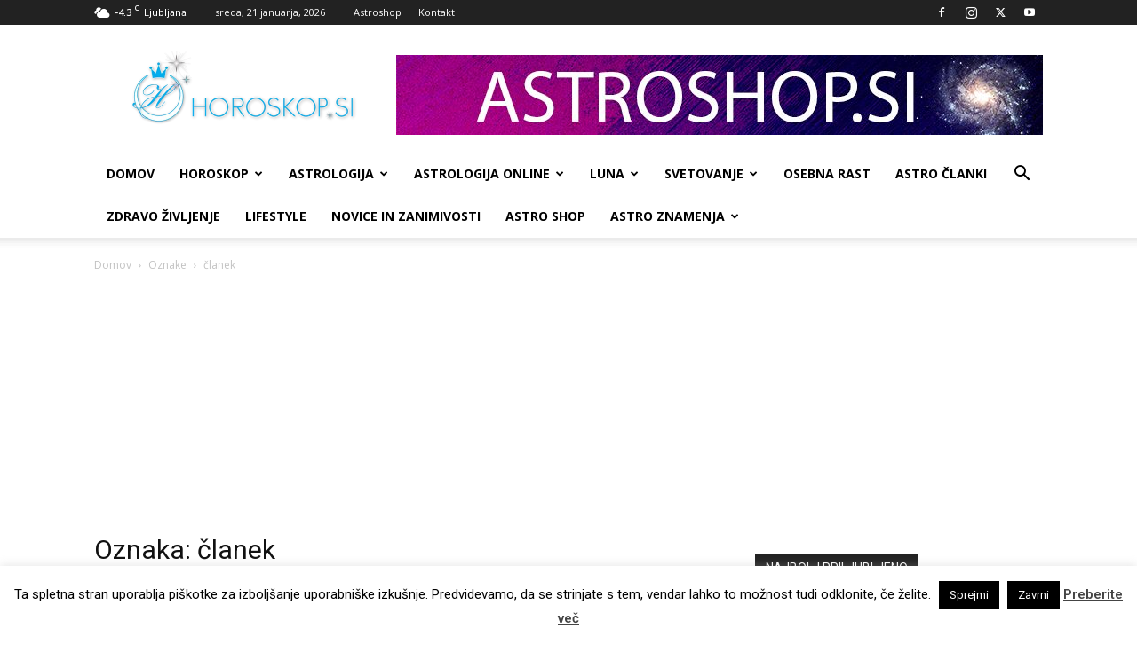

--- FILE ---
content_type: text/html; charset=UTF-8
request_url: https://horoskop.si/tag/clanek/
body_size: 28437
content:
<!doctype html >
<!--[if IE 8]>    <html class="ie8" lang="en"> <![endif]-->
<!--[if IE 9]>    <html class="ie9" lang="en"> <![endif]-->
<!--[if gt IE 8]><!--> <html lang="sl-SI"> <!--<![endif]-->
<head>
<title>članek - Horoskop.si - Novice in zabava iz področja astrologije</title>
<meta charset="UTF-8"/>
<meta name="viewport" content="width=device-width, initial-scale=1.0">
<link rel="pingback" href="https://horoskop.si/xmlrpc.php"/>
<style>#wpadminbar #wp-admin-bar-wccp_free_top_button .ab-icon:before{content:"\f160";color:#02CA02;top:3px;}
#wpadminbar #wp-admin-bar-wccp_free_top_button .ab-icon{transform:rotate(45deg);}</style>
<meta name='robots' content='index, follow, max-image-preview:large, max-snippet:-1, max-video-preview:-1'/>
<link rel="icon" type="image/png" href="https://horoskop.si/wp-content/uploads/2018/03/ico.png"><link rel="apple-touch-icon" sizes="76x76" href="https://horoskop.si/wp-content/uploads/2018/03/ios_76.png"/><link rel="apple-touch-icon" sizes="152x152" href="https://horoskop.si/wp-content/uploads/2018/03/ios_152.png"/><link rel="apple-touch-icon" sizes="114x114" href="https://horoskop.si/wp-content/uploads/2018/03/ios_114.png"/><link rel="apple-touch-icon" sizes="144x144" href="https://horoskop.si/wp-content/uploads/2018/03/ios_144.png"/>
<link rel="canonical" href="https://horoskop.si/tag/clanek/"/>
<meta property="og:locale" content="sl_SI"/>
<meta property="og:type" content="article"/>
<meta property="og:title" content="članek Archives"/>
<meta property="og:url" content="https://horoskop.si/tag/clanek/"/>
<meta property="og:site_name" content="Horoskop.si - Novice in zabava iz področja astrologije"/>
<meta name="twitter:card" content="summary_large_image"/>
<meta name="twitter:site" content="@Tvojhoroskop"/>
<script type="application/ld+json" class="yoast-schema-graph">{"@context":"https://schema.org","@graph":[{"@type":"CollectionPage","@id":"https://horoskop.si/tag/clanek/","url":"https://horoskop.si/tag/clanek/","name":"članek - Horoskop.si - Novice in zabava iz področja astrologije","isPartOf":{"@id":"https://horoskop.si/#website"},"primaryImageOfPage":{"@id":"https://horoskop.si/tag/clanek/#primaryimage"},"image":{"@id":"https://horoskop.si/tag/clanek/#primaryimage"},"thumbnailUrl":"https://horoskop.si/wp-content/uploads/2018/05/ogl4.jpg","breadcrumb":{"@id":"https://horoskop.si/tag/clanek/#breadcrumb"},"inLanguage":"sl-SI"},{"@type":"ImageObject","inLanguage":"sl-SI","@id":"https://horoskop.si/tag/clanek/#primaryimage","url":"https://horoskop.si/wp-content/uploads/2018/05/ogl4.jpg","contentUrl":"https://horoskop.si/wp-content/uploads/2018/05/ogl4.jpg","width":1600,"height":800,"caption":"S svojim ustvarjanjem lahko doprinesete k vesolju priložnosti."},{"@type":"BreadcrumbList","@id":"https://horoskop.si/tag/clanek/#breadcrumb","itemListElement":[{"@type":"ListItem","position":1,"name":"Home","item":"https://horoskop.si/"},{"@type":"ListItem","position":2,"name":"članek"}]},{"@type":"WebSite","@id":"https://horoskop.si/#website","url":"https://horoskop.si/","name":"Horoskop.si - Novice in zabava iz področja astrologije","description":"Horoskop , astrologija, svetovanje, novice.","publisher":{"@id":"https://horoskop.si/#organization"},"potentialAction":[{"@type":"SearchAction","target":{"@type":"EntryPoint","urlTemplate":"https://horoskop.si/?s={search_term_string}"},"query-input":{"@type":"PropertyValueSpecification","valueRequired":true,"valueName":"search_term_string"}}],"inLanguage":"sl-SI"},{"@type":"Organization","@id":"https://horoskop.si/#organization","name":"Planet 2 Horoskop.si","url":"https://horoskop.si/","logo":{"@type":"ImageObject","inLanguage":"sl-SI","@id":"https://horoskop.si/#/schema/logo/image/","url":"https://horoskop.si/wp-content/uploads/2018/03/logoretina.png","contentUrl":"https://horoskop.si/wp-content/uploads/2018/03/logoretina.png","width":544,"height":180,"caption":"Planet 2 Horoskop.si"},"image":{"@id":"https://horoskop.si/#/schema/logo/image/"},"sameAs":["https://facebook.com/horoskop123.si","https://x.com/Tvojhoroskop","https://instagram.com/horoskop.si/","https://www.linkedin.com/company/horoskop-si/","https://www.pinterest.com/horoskopsiplanet2/","https://www.youtube.com/channel/UCdZhpbVRdIBIntFrki6aWjg"]}]}</script>
<link rel='dns-prefetch' href='//platform-api.sharethis.com'/>
<link rel='dns-prefetch' href='//fonts.googleapis.com'/>
<link rel="alternate" type="application/rss+xml" title="Horoskop.si - Novice in zabava iz področja astrologije &raquo; Vir" href="https://horoskop.si/feed/"/>
<link rel="alternate" type="application/rss+xml" title="Horoskop.si - Novice in zabava iz področja astrologije &raquo; Vir komentarjev" href="https://horoskop.si/comments/feed/"/>
<link rel="alternate" type="application/rss+xml" title="Horoskop.si - Novice in zabava iz področja astrologije &raquo; članek Vir oznake" href="https://horoskop.si/tag/clanek/feed/"/>
<style id='wp-img-auto-sizes-contain-inline-css'>img:is([sizes=auto i],[sizes^="auto," i]){contain-intrinsic-size:3000px 1500px}</style>
<style id='classic-theme-styles-inline-css'>.wp-block-button__link{color:#fff;background-color:#32373c;border-radius:9999px;box-shadow:none;text-decoration:none;padding:calc(.667em + 2px) calc(1.333em + 2px);font-size:1.125em}.wp-block-file__button{background:#32373c;color:#fff;text-decoration:none}</style>
<link rel="stylesheet" type="text/css" href="//horoskop.si/wp-content/cache/wpfc-minified/2z0uyfwk/2hksg.css" media="all"/>
<style id='magicards-style-inline-css'>.magicard-infopanel{background-color:#333;}.magicard-infopanel .magicard-caption{color:#fff;}.magicard-infopanel .magicard-description, .magicard-infopanel .magicard-description *{color:#fff;}</style>
<link rel="stylesheet" type="text/css" href="//horoskop.si/wp-content/cache/wpfc-minified/2man6eug/2hksg.css" media="all"/>
<style id='td-theme-inline-css'>@media(max-width:767px){.td-header-desktop-wrap{display:none}}@media(min-width:767px){.td-header-mobile-wrap{display:none}}</style>
<link rel="stylesheet" type="text/css" href="//horoskop.si/wp-content/cache/wpfc-minified/ln6ag51w/2hksh.css" media="all"/>
<link rel="https://api.w.org/" href="https://horoskop.si/wp-json/"/><link rel="alternate" title="JSON" type="application/json" href="https://horoskop.si/wp-json/wp/v2/tags/753"/><link rel="EditURI" type="application/rsd+xml" title="RSD" href="https://horoskop.si/xmlrpc.php?rsd"/>
<meta name="generator" content="WordPress 6.9"/>
<style>.bsaProOrderingForm{}
.bsaProInput input, .bsaProInput input[type='file'],
.bsaProSelectSpace select, .bsaProInputsRight .bsaInputInner, .bsaProInputsRight .bsaInputInner label{}
.bsaProPrice{}
.bsaProDiscount{}
.bsaProOrderingForm .bsaProSubmit, .bsaProOrderingForm .bsaProSubmit:hover, .bsaProOrderingForm .bsaProSubmit:active{}
.bsaProAlert, .bsaProAlert > a, .bsaProAlert > a:hover, .bsaProAlert > a:focus{}
.bsaProAlertSuccess{}
.bsaProAlertFailed{}
.bsaStatsWrapper .ct-chart .ct-series.ct-series-b .ct-bar, .bsaStatsWrapper .ct-chart .ct-series.ct-series-b .ct-line, .bsaStatsWrapper .ct-chart .ct-series.ct-series-b .ct-point, .bsaStatsWrapper .ct-chart .ct-series.ct-series-b .ct-slice.ct-donut{stroke:#673AB7 !important;}
.bsaStatsWrapper  .ct-chart .ct-series.ct-series-a .ct-bar, .bsaStatsWrapper .ct-chart .ct-series.ct-series-a .ct-line, .bsaStatsWrapper .ct-chart .ct-series.ct-series-a .ct-point, .bsaStatsWrapper .ct-chart .ct-series.ct-series-a .ct-slice.ct-donut{stroke:#FBCD39 !important;}</style><script data-ad-client="ca-pub-3272267690275051" defer async src="https://pagead2.googlesyndication.com/pagead/js/adsbygoogle.js"></script>
<style>.unselectable{-moz-user-select:none;-webkit-user-select:none;cursor:default;}
html{-webkit-touch-callout:none;-webkit-user-select:none;-khtml-user-select:none;-moz-user-select:none;-ms-user-select:none;user-select:none;-webkit-tap-highlight-color:rgba(0,0,0,0);}</style>
<style id="tdb-global-colors">:root{--accent-color:#fff}</style>
<style>.white-popup-block:before{background-image:url('http://horoskop.si/wp-content/uploads/2018/02/8.jpg')}:root{--td_header_color:#222222}.td-footer-wrapper,.td-footer-wrapper .td_block_template_7 .td-block-title>*,.td-footer-wrapper .td_block_template_17 .td-block-title,.td-footer-wrapper .td-block-title-wrap .td-wrapper-pulldown-filter{background-color:#111111}.td-footer-wrapper::before{background-size:cover}.td-footer-wrapper::before{background-position:center center}.td-footer-wrapper::before{opacity:0.1}.white-popup-block:before{background-image:url('http://horoskop.si/wp-content/uploads/2018/02/8.jpg')}:root{--td_header_color:#222222}.td-footer-wrapper,.td-footer-wrapper .td_block_template_7 .td-block-title>*,.td-footer-wrapper .td_block_template_17 .td-block-title,.td-footer-wrapper .td-block-title-wrap .td-wrapper-pulldown-filter{background-color:#111111}.td-footer-wrapper::before{background-size:cover}.td-footer-wrapper::before{background-position:center center}.td-footer-wrapper::before{opacity:0.1}</style>
<script async src="https://www.googletagmanager.com/gtag/js?id=G-YX20JJ7R6C"></script>
<script>window.dataLayer=window.dataLayer||[];
function gtag(){dataLayer.push(arguments);}
gtag('js', new Date());
gtag('config', 'G-YX20JJ7R6C');</script>
<script type="application/ld+json">{
"@context": "https://schema.org",
"@type": "BreadcrumbList",
"itemListElement": [
{
"@type": "ListItem",
"position": 1,
"item": {
"@type": "WebSite",
"@id": "https://horoskop.si/",
"name": "Domov"
}},
{
"@type": "ListItem",
"position": 2,
"item": {
"@type": "WebPage",
"@id": "https://horoskop.si/tag/clanek/",
"name": "članek"
}}
]
}</script>
<style id="wp-custom-css">.td-visual-hidden .td-fix-index h2{display:none;}</style>
<style></style>
<style id="tdw-css-placeholder"></style><style id='global-styles-inline-css'>:root{--wp--preset--aspect-ratio--square:1;--wp--preset--aspect-ratio--4-3:4/3;--wp--preset--aspect-ratio--3-4:3/4;--wp--preset--aspect-ratio--3-2:3/2;--wp--preset--aspect-ratio--2-3:2/3;--wp--preset--aspect-ratio--16-9:16/9;--wp--preset--aspect-ratio--9-16:9/16;--wp--preset--color--black:#000000;--wp--preset--color--cyan-bluish-gray:#abb8c3;--wp--preset--color--white:#ffffff;--wp--preset--color--pale-pink:#f78da7;--wp--preset--color--vivid-red:#cf2e2e;--wp--preset--color--luminous-vivid-orange:#ff6900;--wp--preset--color--luminous-vivid-amber:#fcb900;--wp--preset--color--light-green-cyan:#7bdcb5;--wp--preset--color--vivid-green-cyan:#00d084;--wp--preset--color--pale-cyan-blue:#8ed1fc;--wp--preset--color--vivid-cyan-blue:#0693e3;--wp--preset--color--vivid-purple:#9b51e0;--wp--preset--gradient--vivid-cyan-blue-to-vivid-purple:linear-gradient(135deg,rgb(6,147,227) 0%,rgb(155,81,224) 100%);--wp--preset--gradient--light-green-cyan-to-vivid-green-cyan:linear-gradient(135deg,rgb(122,220,180) 0%,rgb(0,208,130) 100%);--wp--preset--gradient--luminous-vivid-amber-to-luminous-vivid-orange:linear-gradient(135deg,rgb(252,185,0) 0%,rgb(255,105,0) 100%);--wp--preset--gradient--luminous-vivid-orange-to-vivid-red:linear-gradient(135deg,rgb(255,105,0) 0%,rgb(207,46,46) 100%);--wp--preset--gradient--very-light-gray-to-cyan-bluish-gray:linear-gradient(135deg,rgb(238,238,238) 0%,rgb(169,184,195) 100%);--wp--preset--gradient--cool-to-warm-spectrum:linear-gradient(135deg,rgb(74,234,220) 0%,rgb(151,120,209) 20%,rgb(207,42,186) 40%,rgb(238,44,130) 60%,rgb(251,105,98) 80%,rgb(254,248,76) 100%);--wp--preset--gradient--blush-light-purple:linear-gradient(135deg,rgb(255,206,236) 0%,rgb(152,150,240) 100%);--wp--preset--gradient--blush-bordeaux:linear-gradient(135deg,rgb(254,205,165) 0%,rgb(254,45,45) 50%,rgb(107,0,62) 100%);--wp--preset--gradient--luminous-dusk:linear-gradient(135deg,rgb(255,203,112) 0%,rgb(199,81,192) 50%,rgb(65,88,208) 100%);--wp--preset--gradient--pale-ocean:linear-gradient(135deg,rgb(255,245,203) 0%,rgb(182,227,212) 50%,rgb(51,167,181) 100%);--wp--preset--gradient--electric-grass:linear-gradient(135deg,rgb(202,248,128) 0%,rgb(113,206,126) 100%);--wp--preset--gradient--midnight:linear-gradient(135deg,rgb(2,3,129) 0%,rgb(40,116,252) 100%);--wp--preset--font-size--small:11px;--wp--preset--font-size--medium:20px;--wp--preset--font-size--large:32px;--wp--preset--font-size--x-large:42px;--wp--preset--font-size--regular:15px;--wp--preset--font-size--larger:50px;--wp--preset--spacing--20:0.44rem;--wp--preset--spacing--30:0.67rem;--wp--preset--spacing--40:1rem;--wp--preset--spacing--50:1.5rem;--wp--preset--spacing--60:2.25rem;--wp--preset--spacing--70:3.38rem;--wp--preset--spacing--80:5.06rem;--wp--preset--shadow--natural:6px 6px 9px rgba(0, 0, 0, 0.2);--wp--preset--shadow--deep:12px 12px 50px rgba(0, 0, 0, 0.4);--wp--preset--shadow--sharp:6px 6px 0px rgba(0, 0, 0, 0.2);--wp--preset--shadow--outlined:6px 6px 0px -3px rgb(255, 255, 255), 6px 6px rgb(0, 0, 0);--wp--preset--shadow--crisp:6px 6px 0px rgb(0, 0, 0);}:where(.is-layout-flex){gap:0.5em;}:where(.is-layout-grid){gap:0.5em;}body .is-layout-flex{display:flex;}.is-layout-flex{flex-wrap:wrap;align-items:center;}.is-layout-flex > :is(*, div){margin:0;}body .is-layout-grid{display:grid;}.is-layout-grid > :is(*, div){margin:0;}:where(.wp-block-columns.is-layout-flex){gap:2em;}:where(.wp-block-columns.is-layout-grid){gap:2em;}:where(.wp-block-post-template.is-layout-flex){gap:1.25em;}:where(.wp-block-post-template.is-layout-grid){gap:1.25em;}.has-black-color{color:var(--wp--preset--color--black) !important;}.has-cyan-bluish-gray-color{color:var(--wp--preset--color--cyan-bluish-gray) !important;}.has-white-color{color:var(--wp--preset--color--white) !important;}.has-pale-pink-color{color:var(--wp--preset--color--pale-pink) !important;}.has-vivid-red-color{color:var(--wp--preset--color--vivid-red) !important;}.has-luminous-vivid-orange-color{color:var(--wp--preset--color--luminous-vivid-orange) !important;}.has-luminous-vivid-amber-color{color:var(--wp--preset--color--luminous-vivid-amber) !important;}.has-light-green-cyan-color{color:var(--wp--preset--color--light-green-cyan) !important;}.has-vivid-green-cyan-color{color:var(--wp--preset--color--vivid-green-cyan) !important;}.has-pale-cyan-blue-color{color:var(--wp--preset--color--pale-cyan-blue) !important;}.has-vivid-cyan-blue-color{color:var(--wp--preset--color--vivid-cyan-blue) !important;}.has-vivid-purple-color{color:var(--wp--preset--color--vivid-purple) !important;}.has-black-background-color{background-color:var(--wp--preset--color--black) !important;}.has-cyan-bluish-gray-background-color{background-color:var(--wp--preset--color--cyan-bluish-gray) !important;}.has-white-background-color{background-color:var(--wp--preset--color--white) !important;}.has-pale-pink-background-color{background-color:var(--wp--preset--color--pale-pink) !important;}.has-vivid-red-background-color{background-color:var(--wp--preset--color--vivid-red) !important;}.has-luminous-vivid-orange-background-color{background-color:var(--wp--preset--color--luminous-vivid-orange) !important;}.has-luminous-vivid-amber-background-color{background-color:var(--wp--preset--color--luminous-vivid-amber) !important;}.has-light-green-cyan-background-color{background-color:var(--wp--preset--color--light-green-cyan) !important;}.has-vivid-green-cyan-background-color{background-color:var(--wp--preset--color--vivid-green-cyan) !important;}.has-pale-cyan-blue-background-color{background-color:var(--wp--preset--color--pale-cyan-blue) !important;}.has-vivid-cyan-blue-background-color{background-color:var(--wp--preset--color--vivid-cyan-blue) !important;}.has-vivid-purple-background-color{background-color:var(--wp--preset--color--vivid-purple) !important;}.has-black-border-color{border-color:var(--wp--preset--color--black) !important;}.has-cyan-bluish-gray-border-color{border-color:var(--wp--preset--color--cyan-bluish-gray) !important;}.has-white-border-color{border-color:var(--wp--preset--color--white) !important;}.has-pale-pink-border-color{border-color:var(--wp--preset--color--pale-pink) !important;}.has-vivid-red-border-color{border-color:var(--wp--preset--color--vivid-red) !important;}.has-luminous-vivid-orange-border-color{border-color:var(--wp--preset--color--luminous-vivid-orange) !important;}.has-luminous-vivid-amber-border-color{border-color:var(--wp--preset--color--luminous-vivid-amber) !important;}.has-light-green-cyan-border-color{border-color:var(--wp--preset--color--light-green-cyan) !important;}.has-vivid-green-cyan-border-color{border-color:var(--wp--preset--color--vivid-green-cyan) !important;}.has-pale-cyan-blue-border-color{border-color:var(--wp--preset--color--pale-cyan-blue) !important;}.has-vivid-cyan-blue-border-color{border-color:var(--wp--preset--color--vivid-cyan-blue) !important;}.has-vivid-purple-border-color{border-color:var(--wp--preset--color--vivid-purple) !important;}.has-vivid-cyan-blue-to-vivid-purple-gradient-background{background:var(--wp--preset--gradient--vivid-cyan-blue-to-vivid-purple) !important;}.has-light-green-cyan-to-vivid-green-cyan-gradient-background{background:var(--wp--preset--gradient--light-green-cyan-to-vivid-green-cyan) !important;}.has-luminous-vivid-amber-to-luminous-vivid-orange-gradient-background{background:var(--wp--preset--gradient--luminous-vivid-amber-to-luminous-vivid-orange) !important;}.has-luminous-vivid-orange-to-vivid-red-gradient-background{background:var(--wp--preset--gradient--luminous-vivid-orange-to-vivid-red) !important;}.has-very-light-gray-to-cyan-bluish-gray-gradient-background{background:var(--wp--preset--gradient--very-light-gray-to-cyan-bluish-gray) !important;}.has-cool-to-warm-spectrum-gradient-background{background:var(--wp--preset--gradient--cool-to-warm-spectrum) !important;}.has-blush-light-purple-gradient-background{background:var(--wp--preset--gradient--blush-light-purple) !important;}.has-blush-bordeaux-gradient-background{background:var(--wp--preset--gradient--blush-bordeaux) !important;}.has-luminous-dusk-gradient-background{background:var(--wp--preset--gradient--luminous-dusk) !important;}.has-pale-ocean-gradient-background{background:var(--wp--preset--gradient--pale-ocean) !important;}.has-electric-grass-gradient-background{background:var(--wp--preset--gradient--electric-grass) !important;}.has-midnight-gradient-background{background:var(--wp--preset--gradient--midnight) !important;}.has-small-font-size{font-size:var(--wp--preset--font-size--small) !important;}.has-medium-font-size{font-size:var(--wp--preset--font-size--medium) !important;}.has-large-font-size{font-size:var(--wp--preset--font-size--large) !important;}.has-x-large-font-size{font-size:var(--wp--preset--font-size--x-large) !important;}</style>
<script data-wpfc-render="false">var Wpfcll={s:[],osl:0,scroll:false,i:function(){Wpfcll.ss();window.addEventListener('load',function(){let observer=new MutationObserver(mutationRecords=>{Wpfcll.osl=Wpfcll.s.length;Wpfcll.ss();if(Wpfcll.s.length > Wpfcll.osl){Wpfcll.ls(false);}});observer.observe(document.getElementsByTagName("html")[0],{childList:true,attributes:true,subtree:true,attributeFilter:["src"],attributeOldValue:false,characterDataOldValue:false});Wpfcll.ls(true);});window.addEventListener('scroll',function(){Wpfcll.scroll=true;Wpfcll.ls(false);});window.addEventListener('resize',function(){Wpfcll.scroll=true;Wpfcll.ls(false);});window.addEventListener('click',function(){Wpfcll.scroll=true;Wpfcll.ls(false);});},c:function(e,pageload){var w=document.documentElement.clientHeight || body.clientHeight;var n=0;if(pageload){n=0;}else{n=(w > 800) ? 800:200;n=Wpfcll.scroll ? 800:n;}var er=e.getBoundingClientRect();var t=0;var p=e.parentNode ? e.parentNode:false;if(typeof p.getBoundingClientRect=="undefined"){var pr=false;}else{var pr=p.getBoundingClientRect();}if(er.x==0 && er.y==0){for(var i=0;i < 10;i++){if(p){if(pr.x==0 && pr.y==0){if(p.parentNode){p=p.parentNode;}if(typeof p.getBoundingClientRect=="undefined"){pr=false;}else{pr=p.getBoundingClientRect();}}else{t=pr.top;break;}}};}else{t=er.top;}if(w - t+n > 0){return true;}return false;},r:function(e,pageload){var s=this;var oc,ot;try{oc=e.getAttribute("data-wpfc-original-src");ot=e.getAttribute("data-wpfc-original-srcset");originalsizes=e.getAttribute("data-wpfc-original-sizes");if(s.c(e,pageload)){if(oc || ot){if(e.tagName=="DIV" || e.tagName=="A" || e.tagName=="SPAN"){e.style.backgroundImage="url("+oc+")";e.removeAttribute("data-wpfc-original-src");e.removeAttribute("data-wpfc-original-srcset");e.removeAttribute("onload");}else{if(oc){e.setAttribute('src',oc);}if(ot){e.setAttribute('srcset',ot);}if(originalsizes){e.setAttribute('sizes',originalsizes);}if(e.getAttribute("alt") && e.getAttribute("alt")=="blank"){e.removeAttribute("alt");}e.removeAttribute("data-wpfc-original-src");e.removeAttribute("data-wpfc-original-srcset");e.removeAttribute("data-wpfc-original-sizes");e.removeAttribute("onload");if(e.tagName=="IFRAME"){var y="https://www.youtube.com/embed/";if(navigator.userAgent.match(/\sEdge?\/\d/i)){e.setAttribute('src',e.getAttribute("src").replace(/.+\/templates\/youtube\.html\#/,y));}e.onload=function(){if(typeof window.jQuery !="undefined"){if(jQuery.fn.fitVids){jQuery(e).parent().fitVids({customSelector:"iframe[src]"});}}var s=e.getAttribute("src").match(/templates\/youtube\.html\#(.+)/);if(s){try{var i=e.contentDocument || e.contentWindow;if(i.location.href=="about:blank"){e.setAttribute('src',y+s[1]);}}catch(err){e.setAttribute('src',y+s[1]);}}}}}}else{if(e.tagName=="NOSCRIPT"){if(typeof window.jQuery !="undefined"){if(jQuery(e).attr("data-type")=="wpfc"){e.removeAttribute("data-type");jQuery(e).after(jQuery(e).text());}}}}}}catch(error){console.log(error);console.log("==>",e);}},ss:function(){var i=Array.prototype.slice.call(document.getElementsByTagName("img"));var f=Array.prototype.slice.call(document.getElementsByTagName("iframe"));var d=Array.prototype.slice.call(document.getElementsByTagName("div"));var a=Array.prototype.slice.call(document.getElementsByTagName("a"));var s=Array.prototype.slice.call(document.getElementsByTagName("span"));var n=Array.prototype.slice.call(document.getElementsByTagName("noscript"));this.s=i.concat(f).concat(d).concat(a).concat(s).concat(n);},ls:function(pageload){var s=this;[].forEach.call(s.s,function(e,index){s.r(e,pageload);});}};document.addEventListener('DOMContentLoaded',function(){wpfci();});function wpfci(){Wpfcll.i();}</script>
</head>
<body class="archive tag tag-clanek tag-753 wp-theme-Newspaper td-standard-pack unselectable global-block-template-1 td-full-layout" itemscope="itemscope" itemtype="https://schema.org/WebPage">
<div class="td-menu-background" style="visibility:hidden"></div><div id="td-mobile-nav" style="visibility:hidden">
<div class="td-mobile-container">
<div class="td-menu-socials-wrap">
<div class="td-menu-socials"> <span class="td-social-icon-wrap"> <a target="_blank" rel="noopener" href="https://facebook.com/horoskop123.si" title="Facebook"> <i class="td-icon-font td-icon-facebook"></i> <span style="display: none">Facebook</span> </a> </span> <span class="td-social-icon-wrap"> <a target="_blank" rel="noopener" href="https://instagram.com/horoskop.si/" title="Instagram"> <i class="td-icon-font td-icon-instagram"></i> <span style="display: none">Instagram</span> </a> </span> <span class="td-social-icon-wrap"> <a target="_blank" rel="noopener" href="https://twitter.com/Tvojhoroskop" title="Twitter"> <i class="td-icon-font td-icon-twitter"></i> <span style="display: none">Twitter</span> </a> </span> <span class="td-social-icon-wrap"> <a target="_blank" rel="noopener" href="https://www.youtube.com/channel/UCdZhpbVRdIBIntFrki6aWjg" title="Youtube"> <i class="td-icon-font td-icon-youtube"></i> <span style="display: none">Youtube</span> </a> </span></div><div class="td-mobile-close"> <span><i class="td-icon-close-mobile"></i></span></div></div><div class="td-mobile-content">
<div class="menu-td-demo-header-menu-container"><ul id="menu-td-demo-header-menu" class="td-mobile-main-menu"><li id="menu-item-72" class="menu-item menu-item-type-post_type menu-item-object-page menu-item-home menu-item-first menu-item-72"><a title="DOMOV" href="https://horoskop.si/">DOMOV</a></li> <li id="menu-item-177" class="menu-item menu-item-type-taxonomy menu-item-object-category menu-item-has-children menu-item-has-children menu-item-177"><a title="Horoskop" href="https://horoskop.si/kategorija/horoskop/">Horoskop<i class="td-icon-menu-right td-element-after"></i></a> <ul class="sub-menu"> <li id="menu-item-0" class="menu-item-0"><a href="https://horoskop.si/kategorija/horoskop/horoskop-objave/">Horoskop objave</a></li> <li class="menu-item-0"><a href="https://horoskop.si/kategorija/horoskop/dnevni-horoskop/">Dnevni horoskop</a></li> <li class="menu-item-0"><a href="https://horoskop.si/kategorija/horoskop/tedenski-horoskop/">Tedenski horoskop</a></li> <li class="menu-item-0"><a href="https://horoskop.si/kategorija/horoskop/mesecni-horoskop/">Mesečni horoskop</a></li> <li class="menu-item-0"><a href="https://horoskop.si/kategorija/horoskop/letni-horoskop/">Letni horoskop</a></li> <li class="menu-item-0"><a href="https://horoskop.si/kategorija/horoskop/ljubezenski-horoskop/">Ljubezenski horoskop</a></li> <li class="menu-item-0"><a href="https://horoskop.si/kategorija/horoskop/kitajski-horoskop/">Kitajski horoskop</a></li> <li class="menu-item-0"><a href="https://horoskop.si/kategorija/horoskop/horoskop-na-vrvici/">Horoskop na vrvici</a></li> <li id="menu-item-1652" class="menu-item menu-item-type-post_type menu-item-object-post menu-item-1652"><a title="Ljubezensko ujemanje" href="https://horoskop.si/ljubezensko-ujemanje/">Ljubezensko ujemanje</a></li> </ul> </li> <li id="menu-item-168" class="menu-item menu-item-type-taxonomy menu-item-object-category menu-item-has-children menu-item-168"><a title="Astrologija" href="https://horoskop.si/kategorija/astrologija/">Astrologija<i class="td-icon-menu-right td-element-after"></i></a> <ul class="sub-menu"> <li class="menu-item-0"><a href="https://horoskop.si/kategorija/astrologija/natalna-karta/">Natalna karta</a></li> <li class="menu-item-0"><a href="https://horoskop.si/kategorija/astrologija/planeti/">Planeti</a></li> <li class="menu-item-0"><a href="https://horoskop.si/kategorija/astrologija/osebni-horoskop/">Osebni horoskop</a></li> <li class="menu-item-0"><a href="https://horoskop.si/kategorija/astrologija/zabavna-astrologija/">Zabavna astrologija</a></li> <li class="menu-item-0"><a href="https://horoskop.si/kategorija/astrologija/elementi/">Elementi</a></li> <li class="menu-item-0"><a href="https://horoskop.si/kategorija/astrologija/ascendent/">Ascendent podznak</a></li> </ul> </li> <li id="menu-item-1839" class="menu-item menu-item-type-custom menu-item-object-custom menu-item-has-children menu-item-1839"><a title="Astrologija online" href="https://horoskop.si/natalna-karta/">ASTROLOGIJA ONLINE<i class="td-icon-menu-right td-element-after"></i></a> <ul class="sub-menu"> <li id="menu-item-1842" class="menu-item menu-item-type-post_type menu-item-object-page menu-item-1842"><a title="Natalna karta" href="https://horoskop.si/natalna-karta/">Natalna karta</a></li> <li id="menu-item-1840" class="menu-item menu-item-type-post_type menu-item-object-page menu-item-1840"><a title="Vi in vaš partner" href="https://horoskop.si/vi-in-vas-partner/">Vi in vaš partner</a></li> <li id="menu-item-1841" class="menu-item menu-item-type-post_type menu-item-object-page menu-item-1841"><a title="Vaše zvezde danes" href="https://horoskop.si/vase-zvezde-danes/">Vaše zvezde danes</a></li> </ul> </li> <li id="menu-item-183" class="menu-item menu-item-type-taxonomy menu-item-object-category menu-item-has-children menu-item-183"><a title="Luna" href="https://horoskop.si/kategorija/luna/">Luna<i class="td-icon-menu-right td-element-after"></i></a> <ul class="sub-menu"> <li class="menu-item-0"><a href="https://horoskop.si/kategorija/luna/lunin-krog/">Lunin horoskop</a></li> <li class="menu-item-0"><a href="https://horoskop.si/kategorija/luna/luna-v-znamenjih/">Luna v znamenjih</a></li> <li class="menu-item-0"><a href="https://horoskop.si/kategorija/luna/lunin-nasvet/">Lunin nasvet</a></li> </ul> </li> <li id="menu-item-189" class="menu-item menu-item-type-taxonomy menu-item-object-category menu-item-has-children menu-item-189"><a title="Svetovanje" href="https://horoskop.si/kategorija/svetovanje/">Svetovanje<i class="td-icon-menu-right td-element-after"></i></a> <ul class="sub-menu"> <li class="menu-item-0"><a href="https://horoskop.si/kategorija/svetovanje/lara-svetuje/">Lara svetuje</a></li> <li class="menu-item-0"><a href="https://horoskop.si/kategorija/svetovanje/divinacija/">Divinacija</a></li> <li class="menu-item-0"><a href="https://horoskop.si/kategorija/svetovanje/poiscite-angela/">Poiščite Angela</a></li> <li class="menu-item-0"><a href="https://horoskop.si/kategorija/svetovanje/mandala-spomin/">Mandala spomin</a></li> <li class="menu-item-0"><a href="https://horoskop.si/kategorija/svetovanje/obrnite-karto/">Obrnite karto</a></li> <li class="menu-item-0"><a href="https://horoskop.si/kategorija/svetovanje/tarot-dnevna-karta/">Tarot dnevna karta</a></li> <li class="menu-item-0"><a href="https://horoskop.si/kategorija/svetovanje/carobna-krogla/">Čarobna krogla</a></li> <li class="menu-item-0"><a href="https://horoskop.si/kategorija/svetovanje/tarot-napoved/">Tarot napoved</a></li> <li class="menu-item-0"><a href="https://horoskop.si/kategorija/svetovanje/usta-resnice/">Usta resnice</a></li> </ul> </li> <li id="menu-item-188" class="menu-item menu-item-type-taxonomy menu-item-object-category menu-item-188"><a title="Osebna rast" href="https://horoskop.si/kategorija/osebna-rast/">Osebna rast</a></li> <li id="menu-item-176" class="menu-item menu-item-type-taxonomy menu-item-object-category menu-item-176"><a title="Astro članki" href="https://horoskop.si/kategorija/astro-clanki/">Astro članki</a></li> <li id="menu-item-196" class="menu-item menu-item-type-taxonomy menu-item-object-category menu-item-196"><a title="Zdravo življenje" href="https://horoskop.si/kategorija/zdravo-zivljenje/">Zdravo življenje</a></li> <li id="menu-item-182" class="menu-item menu-item-type-taxonomy menu-item-object-category menu-item-182"><a title="Lifestyle" href="https://horoskop.si/kategorija/lifestyle/">Lifestyle</a></li> <li id="menu-item-187" class="menu-item menu-item-type-taxonomy menu-item-object-category menu-item-187"><a title="Novice in zanimivosti" href="https://horoskop.si/kategorija/novice-in-zanimivosti/">Novice in zanimivosti</a></li> <li id="menu-item-5206" class="menu-item menu-item-type-taxonomy menu-item-object-category menu-item-5206"><a title="ASTRO SHOP" href="https://horoskop.si/kategorija/astro-shop/">ASTRO SHOP</a></li> <li id="menu-item-16708" class="menu-item menu-item-type-taxonomy menu-item-object-category menu-item-has-children menu-item-16708"><a title="Astro znamenja" href="https://horoskop.si/kategorija/astroloska-znamenja/">ASTRO ZNAMENJA<i class="td-icon-menu-right td-element-after"></i></a> <ul class="sub-menu"> <li id="menu-item-16710" class="menu-item menu-item-type-taxonomy menu-item-object-category menu-item-16710"><a title="Znamenje oven" href="https://horoskop.si/kategorija/astroloska-znamenja/znamenje-oven/">Znamenje oven</a></li> <li id="menu-item-16721" class="menu-item menu-item-type-taxonomy menu-item-object-category menu-item-16721"><a title="Znamenje bik" href="https://horoskop.si/kategorija/astroloska-znamenja/znamenje-bik/">Znamenje bik</a></li> <li id="menu-item-16722" class="menu-item menu-item-type-taxonomy menu-item-object-category menu-item-16722"><a title="Znamenje dvojčka" href="https://horoskop.si/kategorija/astroloska-znamenja/znamenje-dvojcka/">Znamenje dvojčka</a></li> <li id="menu-item-16723" class="menu-item menu-item-type-taxonomy menu-item-object-category menu-item-16723"><a title="Znamenje rak" href="https://horoskop.si/kategorija/astroloska-znamenja/znamenje-rak/">Znamenje rak</a></li> <li id="menu-item-16724" class="menu-item menu-item-type-taxonomy menu-item-object-category menu-item-16724"><a title="Znamenje lev" href="https://horoskop.si/kategorija/astroloska-znamenja/znamenje-lev/">Znamenje lev</a></li> <li id="menu-item-16725" class="menu-item menu-item-type-taxonomy menu-item-object-category menu-item-16725"><a title="Znamenje devica" href="https://horoskop.si/kategorija/astroloska-znamenja/znamenje-devica/">Znamenje devica</a></li> <li id="menu-item-16726" class="menu-item menu-item-type-taxonomy menu-item-object-category menu-item-16726"><a title="Znamenje tehtnica" href="https://horoskop.si/kategorija/astroloska-znamenja/znamenje-tehtnica/">Znamenje tehtnica</a></li> <li id="menu-item-16727" class="menu-item menu-item-type-taxonomy menu-item-object-category menu-item-16727"><a title="Znamenje škorpijon" href="https://horoskop.si/kategorija/astroloska-znamenja/znamenje-skorpijon/">Znamenje škorpijon</a></li> <li id="menu-item-16728" class="menu-item menu-item-type-taxonomy menu-item-object-category menu-item-16728"><a title="Znamenje strelec" href="https://horoskop.si/kategorija/astroloska-znamenja/znamenje-strelec/">Znamenje strelec</a></li> <li id="menu-item-16729" class="menu-item menu-item-type-taxonomy menu-item-object-category menu-item-16729"><a title="Znamenje kozorog" href="https://horoskop.si/kategorija/astroloska-znamenja/znamenje-kozorog/">Znamenje kozorog</a></li> <li id="menu-item-16730" class="menu-item menu-item-type-taxonomy menu-item-object-category menu-item-16730"><a title="Znamenje vodnar" href="https://horoskop.si/kategorija/astroloska-znamenja/znamenje-vodnar/">Znamenje vodnar</a></li> <li id="menu-item-16731" class="menu-item menu-item-type-taxonomy menu-item-object-category menu-item-16731"><a title="Znamenje ribi" href="https://horoskop.si/kategorija/astroloska-znamenja/znamenje-ribi/">Znamenje ribi</a></li> </ul> </li> </ul></div></div></div></div><div class="td-search-background" style="visibility:hidden"></div><div class="td-search-wrap-mob" style="visibility:hidden">
<div class="td-drop-down-search">
<form method="get" class="td-search-form" action="https://horoskop.si/">
<div class="td-search-close"> <span><i class="td-icon-close-mobile"></i></span></div><div role="search" class="td-search-input"> <span>Iskanje</span> <input id="td-header-search-mob" type="text" value="" name="s" autocomplete="off" /></div></form>
<div id="td-aj-search-mob" class="td-ajax-search-flex"></div></div></div><div id="td-outer-wrap" class="td-theme-wrap">
<div class="tdc-header-wrap">
<div class="td-header-wrap td-header-style-1">
<div class="td-header-top-menu-full td-container-wrap">
<div class="td-container td-header-row td-header-top-menu">
<div class="top-bar-style-1">
<div class="td-header-sp-top-menu">
<div class="td-weather-top-widget" id="td_top_weather_uid">
<i class="td-icons broken-clouds-n"></i>
<div class="td-weather-now" data-block-uid="td_top_weather_uid"> <span class="td-big-degrees">-4.3</span> <span class="td-weather-unit">C</span></div><div class="td-weather-header">
<div class="td-weather-city">Ljubljana</div></div></div><div class="td_data_time">
<div > sreda, 21 januarja, 2026</div></div><div class="menu-top-container"><ul id="menu-td-demo-top-menu" class="top-header-menu"><li id="menu-item-4260" class="menu-item menu-item-type-custom menu-item-object-custom menu-item-first td-menu-item td-normal-menu menu-item-4260"><a target="_blank" href="https://www.astroshop.si">Astroshop</a></li> <li id="menu-item-52" class="menu-item menu-item-type-post_type menu-item-object-page td-menu-item td-normal-menu menu-item-52"><a href="https://horoskop.si/kontakt/">Kontakt</a></li> <li id="menu-item-53" class="menu-item menu-item-type-custom menu-item-object-custom td-menu-item td-normal-menu menu-item-53"><a href="http://themeforest.net/item/newspaper/5489609">Purchase Theme</a></li> </ul></div></div><div class="td-header-sp-top-widget"> <span class="td-social-icon-wrap"> <a target="_blank" rel="noopener" href="https://facebook.com/horoskop123.si" title="Facebook"> <i class="td-icon-font td-icon-facebook"></i> <span style="display: none">Facebook</span> </a> </span> <span class="td-social-icon-wrap"> <a target="_blank" rel="noopener" href="https://instagram.com/horoskop.si/" title="Instagram"> <i class="td-icon-font td-icon-instagram"></i> <span style="display: none">Instagram</span> </a> </span> <span class="td-social-icon-wrap"> <a target="_blank" rel="noopener" href="https://twitter.com/Tvojhoroskop" title="Twitter"> <i class="td-icon-font td-icon-twitter"></i> <span style="display: none">Twitter</span> </a> </span> <span class="td-social-icon-wrap"> <a target="_blank" rel="noopener" href="https://www.youtube.com/channel/UCdZhpbVRdIBIntFrki6aWjg" title="Youtube"> <i class="td-icon-font td-icon-youtube"></i> <span style="display: none">Youtube</span> </a> </span></div></div><div id="login-form" class="white-popup-block mfp-hide mfp-with-anim td-login-modal-wrap">
<div class="td-login-wrap">
<a href="#" aria-label="Back" class="td-back-button"><i class="td-icon-modal-back"></i></a>
<div id="td-login-div" class="td-login-form-div td-display-block">
<div class="td-login-panel-title">Prijava</div><div class="td-login-panel-descr">Dobrodošli! Prijavite se v svoj račun</div><div class="td_display_err"></div><form id="loginForm" action="#" method="post">
<div class="td-login-inputs"><input class="td-login-input" autocomplete="username" type="text" name="login_email" id="login_email" value="" required><label for="login_email">Vaše uporabniško ime</label></div><div class="td-login-inputs"><input class="td-login-input" autocomplete="current-password" type="password" name="login_pass" id="login_pass" value="" required><label for="login_pass">Vaše geslo</label></div><input type="button"  name="login_button" id="login_button" class="wpb_button btn td-login-button" value="Vpis">
</form>
<div class="td-login-info-text"><a href="#" id="forgot-pass-link">Ste pozabili geslo? Poiščite pomoč</a></div></div><div id="td-forgot-pass-div" class="td-login-form-div td-display-none">
<div class="td-login-panel-title">Obnovitev gesla</div><div class="td-login-panel-descr">Pridobitev gesla</div><div class="td_display_err"></div><form id="forgotpassForm" action="#" method="post">
<div class="td-login-inputs"><input class="td-login-input" type="text" name="forgot_email" id="forgot_email" value="" required><label for="forgot_email">vaš elektronski naslov</label></div><input type="button" name="forgot_button" id="forgot_button" class="wpb_button btn td-login-button" value="Pošljite mi geslo">
</form>
<div class="td-login-info-text">Geslo bo poslano na vaš elektronski naslov.</div></div></div></div></div></div><div class="td-banner-wrap-full td-logo-wrap-full td-container-wrap">
<div class="td-container td-header-row td-header-header">
<div class="td-header-sp-logo"> <a class="td-main-logo" href="https://horoskop.si/"> <img class="td-retina-data" data-retina="https://horoskop.si/wp-content/uploads/2018/03/logoretina.png" src="https://horoskop.si/wp-content/uploads/2018/03/logoretina.png" alt="Horoskop.si logo" title="Horoskop.si logo" width="544" height="180"/> <span class="td-visual-hidden">Horoskop.si &#8211; Novice in zabava iz področja astrologije</span> </a></div><div class="td-header-sp-recs">
<div class="td-header-rec-wrap">
<div class="td-a-rec td-a-rec-id-header td-a-rec-no-translate tdi_1 td_block_template_1">
<style>.tdi_1.td-a-rec{text-align:center}.tdi_1.td-a-rec:not(.td-a-rec-no-translate){transform:translateZ(0)}.tdi_1 .td-element-style{z-index:-1}.tdi_1.td-a-rec-img{text-align:left}.tdi_1.td-a-rec-img img{margin:0 auto 0 0}.tdi_1 .td_spot_img_all img,.tdi_1 .td_spot_img_tl img,.tdi_1 .td_spot_img_tp img,.tdi_1 .td_spot_img_mob img{border-style:none}@media(max-width:767px){.tdi_1.td-a-rec-img{text-align:center}}</style><div class="apMainContainer apMainLeft"><div id="bsa-block-728--90" class="apPluginContainer bsaProContainer-7 bsa-block-728--90 bsa-pro-col-1"><div class="bsaProItems bsaGridGutter" style="background-color:"><div class="bsaProItem bsaHidden bsaReset" data-item-id="43" data-animation="none" style="opacity:1;visibility:visible;"><div class="bsaProItemInner" style="background-color:"><div class="bsaProItemInner__thumb"><div class="bsaProAnimateThumb"><a class="bsaProItem__url" href="https://horoskop.si/order-ads/?sid=7&bsa_pro_id=43&bsa_pro_url=1" target="_blank"><div data-wpfc-original-src='https://horoskop.si/wp-content/uploads/bfi_thumb/1579623562-ASTROSHOPREKL-ok03g5x7jyr0akeeohox8z4io38k2vetxql682ya2s.jpg' class="bsaProItemInner__img" style=""></div></a></div></div></div><div class="bsaProItemInner__html"></div></div></div></div><style>.bsaProContainer-7 .bsaProItem{clear:both;width:100% !important;margin-left:0 !important;margin-right:0 !important;}</style></div></div></div></div></div></div><div class="td-header-menu-wrap-full td-container-wrap">
<div class="td-header-menu-wrap td-header-gradient">
<div class="td-container td-header-row td-header-main-menu">
<div id="td-header-menu" role="navigation">
<div id="td-top-mobile-toggle"><a href="#" role="button" aria-label="Menu"><i class="td-icon-font td-icon-mobile"></i></a></div><div class="td-main-menu-logo td-logo-in-header"> <a class="td-mobile-logo td-sticky-header" aria-label="Logo" href="https://horoskop.si/"> <img class="td-retina-data" data-retina="https://horoskop.si/wp-content/uploads/2018/03/logoretinam.png" src="https://horoskop.si/wp-content/uploads/2018/03/logoretinam_small.png" alt="Horoskop.si logo" title="Horoskop.si logo" width="140" height="48"/> </a> <a class="td-header-logo td-sticky-header" aria-label="Logo" href="https://horoskop.si/"> <img class="td-retina-data" data-retina="https://horoskop.si/wp-content/uploads/2018/03/logoretina.png" src="https://horoskop.si/wp-content/uploads/2018/03/logoretina.png" alt="Horoskop.si logo" title="Horoskop.si logo" width="140" height="48"/> </a></div><div class="menu-td-demo-header-menu-container"><ul id="menu-td-demo-header-menu-1" class="sf-menu"><li class="menu-item menu-item-type-post_type menu-item-object-page menu-item-home menu-item-first td-menu-item td-normal-menu menu-item-72"><a title="DOMOV" href="https://horoskop.si/">DOMOV</a></li>
<li class="menu-item menu-item-type-taxonomy menu-item-object-category menu-item-has-children td-menu-item td-mega-menu menu-item-177"><a title="Horoskop" href="https://horoskop.si/kategorija/horoskop/">Horoskop</a>
<ul class="sub-menu">
<li class="menu-item-0"><div class="td-container-border"><div class="td-mega-grid"><div class="td_block_wrap td_block_mega_menu tdi_2 td_with_ajax_pagination td-pb-border-top td_block_template_1" data-td-block-uid="tdi_2"><div class="td_mega_menu_sub_cats"><div class="block-mega-child-cats"><a class="cur-sub-cat mega-menu-sub-cat-tdi_2" id="tdi_3" data-td_block_id="tdi_2" data-td_filter_value="" href="https://horoskop.si/kategorija/horoskop/">Vse</a><a class="mega-menu-sub-cat-tdi_2" id="tdi_4" data-td_block_id="tdi_2" data-td_filter_value="432" href="https://horoskop.si/kategorija/horoskop/horoskop-objave/">Horoskop objave</a><a class="mega-menu-sub-cat-tdi_2" id="tdi_5" data-td_block_id="tdi_2" data-td_filter_value="483" href="https://horoskop.si/kategorija/horoskop/dnevni-horoskop/">Dnevni horoskop</a><a class="mega-menu-sub-cat-tdi_2" id="tdi_6" data-td_block_id="tdi_2" data-td_filter_value="8" href="https://horoskop.si/kategorija/horoskop/tedenski-horoskop/">Tedenski horoskop</a><a class="mega-menu-sub-cat-tdi_2" id="tdi_7" data-td_block_id="tdi_2" data-td_filter_value="9" href="https://horoskop.si/kategorija/horoskop/mesecni-horoskop/">Mesečni horoskop</a><a class="mega-menu-sub-cat-tdi_2" id="tdi_8" data-td_block_id="tdi_2" data-td_filter_value="10" href="https://horoskop.si/kategorija/horoskop/letni-horoskop/">Letni horoskop</a><a class="mega-menu-sub-cat-tdi_2" id="tdi_9" data-td_block_id="tdi_2" data-td_filter_value="433" href="https://horoskop.si/kategorija/horoskop/ljubezenski-horoskop/">Ljubezenski horoskop</a><a class="mega-menu-sub-cat-tdi_2" id="tdi_10" data-td_block_id="tdi_2" data-td_filter_value="61" href="https://horoskop.si/kategorija/horoskop/kitajski-horoskop/">Kitajski horoskop</a><a class="mega-menu-sub-cat-tdi_2" id="tdi_11" data-td_block_id="tdi_2" data-td_filter_value="573" href="https://horoskop.si/kategorija/horoskop/horoskop-na-vrvici/">Horoskop na vrvici</a></div></div><div id=tdi_2 class="td_block_inner"><div class="td-mega-row"><div class="td-mega-span"> <div class="td_module_mega_menu td-animation-stack td_mod_mega_menu"> <div class="td-module-image"> <div class="td-module-thumb"><a href="https://horoskop.si/kozorog-obsirni-letni-horoskop-2026/" rel="bookmark" class="td-image-wrap" title="KOZOROG: OBŠIRNI LETNI HOROSKOP 2026"><img onload="Wpfcll.r(this,true);" src="https://horoskop.si/wp-content/plugins/wp-fastest-cache-premium/pro/images/blank.gif" width="218" height="150" class="entry-thumb" data-wpfc-original-src="https://horoskop.si/wp-content/uploads/2026/01/kozorogletni2026-218x150.jpg" data-wpfc-original-srcset="https://horoskop.si/wp-content/uploads/2026/01/kozorogletni2026-218x150.jpg 218w, https://horoskop.si/wp-content/uploads/2026/01/kozorogletni2026-100x70.jpg 100w" data-wpfc-original-sizes="(max-width: 218px) 100vw, 218px" alt="KOZOROGI, kaj vam prinaša leto 2026" title="KOZOROG: OBŠIRNI LETNI HOROSKOP 2026"/></a></div><a href="https://horoskop.si/kategorija/astroloska-znamenja/znamenje-kozorog/" class="td-post-category">Znamenje kozorog</a></div><div class="item-details"> <h3 class="entry-title td-module-title"><a href="https://horoskop.si/kozorog-obsirni-letni-horoskop-2026/" rel="bookmark" title="KOZOROG: OBŠIRNI LETNI HOROSKOP 2026">KOZOROG: OBŠIRNI LETNI HOROSKOP 2026</a></h3></div></div></div><div class="td-mega-span"> <div class="td_module_mega_menu td-animation-stack td_mod_mega_menu"> <div class="td-module-image"> <div class="td-module-thumb"><a href="https://horoskop.si/dnevni-horoskop-za-sredo-21-januarja-2026/" rel="bookmark" class="td-image-wrap" title="Dnevni horoskop za sredo 21. januarja 2026"><img onload="Wpfcll.r(this,true);" src="https://horoskop.si/wp-content/plugins/wp-fastest-cache-premium/pro/images/blank.gif" width="218" height="150" class="entry-thumb" data-wpfc-original-src="https://horoskop.si/wp-content/uploads/2025/10/dnevnihoroskop56755433-1-696x348-1-218x150.webp" data-wpfc-original-srcset="https://horoskop.si/wp-content/uploads/2025/10/dnevnihoroskop56755433-1-696x348-1-218x150.webp 218w, https://horoskop.si/wp-content/uploads/2025/10/dnevnihoroskop56755433-1-696x348-1-100x70.webp 100w" data-wpfc-original-sizes="(max-width: 218px) 100vw, 218px" alt="Horoskop" title="Dnevni horoskop za sredo 21. januarja 2026"/></a></div><a href="https://horoskop.si/kategorija/horoskop/dnevni-horoskop/" class="td-post-category">Dnevni horoskop</a></div><div class="item-details"> <h3 class="entry-title td-module-title"><a href="https://horoskop.si/dnevni-horoskop-za-sredo-21-januarja-2026/" rel="bookmark" title="Dnevni horoskop za sredo 21. januarja 2026">Dnevni horoskop za sredo 21. januarja 2026</a></h3></div></div></div><div class="td-mega-span"> <div class="td_module_mega_menu td-animation-stack td_mod_mega_menu"> <div class="td-module-image"> <div class="td-module-thumb"><a href="https://horoskop.si/tedenski-lifestyle-astro-namig-od-20-1-do-26-1-2026/" rel="bookmark" class="td-image-wrap" title="TEDENSKI LIFESTYLE ASTRO NAMIG OD 20.1. DO 26.1.2026"><img onload="Wpfcll.r(this,true);" src="https://horoskop.si/wp-content/plugins/wp-fastest-cache-premium/pro/images/blank.gif" width="218" height="150" class="entry-thumb" data-wpfc-original-src="https://horoskop.si/wp-content/uploads/2026/01/kujioopp-218x150.jpg" data-wpfc-original-srcset="https://horoskop.si/wp-content/uploads/2026/01/kujioopp-218x150.jpg 218w, https://horoskop.si/wp-content/uploads/2026/01/kujioopp-100x70.jpg 100w" data-wpfc-original-sizes="(max-width: 218px) 100vw, 218px" alt="Preverite tedenski lifestyle astro namig od 20. do 26. januarja in bodite pripravljeni na boljši teden!" title="TEDENSKI LIFESTYLE ASTRO NAMIG OD 20.1. DO 26.1.2026"/></a></div><a href="https://horoskop.si/kategorija/horoskop/tedenski-horoskop/" class="td-post-category">Tedenski horoskop</a></div><div class="item-details"> <h3 class="entry-title td-module-title"><a href="https://horoskop.si/tedenski-lifestyle-astro-namig-od-20-1-do-26-1-2026/" rel="bookmark" title="TEDENSKI LIFESTYLE ASTRO NAMIG OD 20.1. DO 26.1.2026">TEDENSKI LIFESTYLE ASTRO NAMIG OD 20.1. DO 26.1.2026</a></h3></div></div></div><div class="td-mega-span"> <div class="td_module_mega_menu td-animation-stack td_mod_mega_menu"> <div class="td-module-image"> <div class="td-module-thumb"><a href="https://horoskop.si/dnevni-horoskop-za-torek-20-januarja-2026/" rel="bookmark" class="td-image-wrap" title="Dnevni horoskop za torek 20. januarja 2026"><img onload="Wpfcll.r(this,true);" src="https://horoskop.si/wp-content/plugins/wp-fastest-cache-premium/pro/images/blank.gif" width="218" height="150" class="entry-thumb" data-wpfc-original-src="https://horoskop.si/wp-content/uploads/2025/10/dnevnihoroskop34533-4-696x348-1-218x150.webp" data-wpfc-original-srcset="https://horoskop.si/wp-content/uploads/2025/10/dnevnihoroskop34533-4-696x348-1-218x150.webp 218w, https://horoskop.si/wp-content/uploads/2025/10/dnevnihoroskop34533-4-696x348-1-100x70.webp 100w" data-wpfc-original-sizes="(max-width: 218px) 100vw, 218px" alt="Horoskop" title="Dnevni horoskop za torek 20. januarja 2026"/></a></div><a href="https://horoskop.si/kategorija/horoskop/dnevni-horoskop/" class="td-post-category">Dnevni horoskop</a></div><div class="item-details"> <h3 class="entry-title td-module-title"><a href="https://horoskop.si/dnevni-horoskop-za-torek-20-januarja-2026/" rel="bookmark" title="Dnevni horoskop za torek 20. januarja 2026">Dnevni horoskop za torek 20. januarja 2026</a></h3></div></div></div></div></div><div class="td-next-prev-wrap"><a href="#" class="td-ajax-prev-page ajax-page-disabled" aria-label="prev-page" id="prev-page-tdi_2" data-td_block_id="tdi_2"><i class="td-next-prev-icon td-icon-font td-icon-menu-left"></i></a><a href="#" class="td-ajax-next-page" aria-label="next-page" id="next-page-tdi_2" data-td_block_id="tdi_2"><i class="td-next-prev-icon td-icon-font td-icon-menu-right"></i></a></div><div class="clearfix"></div></div></div></div></li>
<li class="menu-item menu-item-type-post_type menu-item-object-post td-menu-item td-normal-menu menu-item-1652"><a title="Ljubezensko ujemanje" href="https://horoskop.si/ljubezensko-ujemanje/">Ljubezensko ujemanje</a></li>
</ul>
</li>
<li class="menu-item menu-item-type-taxonomy menu-item-object-category td-menu-item td-mega-menu menu-item-168"><a title="Astrologija" href="https://horoskop.si/kategorija/astrologija/">Astrologija</a>
<ul class="sub-menu">
<li class="menu-item-0"><div class="td-container-border"><div class="td-mega-grid"><div class="td_block_wrap td_block_mega_menu tdi_12 td_with_ajax_pagination td-pb-border-top td_block_template_1" data-td-block-uid="tdi_12"><div class="td_mega_menu_sub_cats"><div class="block-mega-child-cats"><a class="cur-sub-cat mega-menu-sub-cat-tdi_12" id="tdi_13" data-td_block_id="tdi_12" data-td_filter_value="" href="https://horoskop.si/kategorija/astrologija/">Vse</a><a class="mega-menu-sub-cat-tdi_12" id="tdi_14" data-td_block_id="tdi_12" data-td_filter_value="13" href="https://horoskop.si/kategorija/astrologija/natalna-karta/">Natalna karta</a><a class="mega-menu-sub-cat-tdi_12" id="tdi_15" data-td_block_id="tdi_12" data-td_filter_value="14" href="https://horoskop.si/kategorija/astrologija/planeti/">Planeti</a><a class="mega-menu-sub-cat-tdi_12" id="tdi_16" data-td_block_id="tdi_12" data-td_filter_value="21" href="https://horoskop.si/kategorija/astrologija/osebni-horoskop/">Osebni horoskop</a><a class="mega-menu-sub-cat-tdi_12" id="tdi_17" data-td_block_id="tdi_12" data-td_filter_value="60" href="https://horoskop.si/kategorija/astrologija/zabavna-astrologija/">Zabavna astrologija</a><a class="mega-menu-sub-cat-tdi_12" id="tdi_18" data-td_block_id="tdi_12" data-td_filter_value="20" href="https://horoskop.si/kategorija/astrologija/elementi/">Elementi</a><a class="mega-menu-sub-cat-tdi_12" id="tdi_19" data-td_block_id="tdi_12" data-td_filter_value="15" href="https://horoskop.si/kategorija/astrologija/ascendent/">Ascendent podznak</a></div></div><div id=tdi_12 class="td_block_inner"><div class="td-mega-row"><div class="td-mega-span"> <div class="td_module_mega_menu td-animation-stack td_mod_mega_menu"> <div class="td-module-image"> <div class="td-module-thumb"><a href="https://horoskop.si/stopamo-v-obdobje-z-energijo-sonca-v-vodnarju/" rel="bookmark" class="td-image-wrap" title="STOPAMO V OBDOBJE Z ENERGIJO SONCA V VODNARJU"><img onload="Wpfcll.r(this,true);" src="https://horoskop.si/wp-content/plugins/wp-fastest-cache-premium/pro/images/blank.gif" width="218" height="150" class="entry-thumb" data-wpfc-original-src="https://horoskop.si/wp-content/uploads/2026/01/soncevodrnj-218x150.jpg" data-wpfc-original-srcset="https://horoskop.si/wp-content/uploads/2026/01/soncevodrnj-218x150.jpg 218w, https://horoskop.si/wp-content/uploads/2026/01/soncevodrnj-100x70.jpg 100w" data-wpfc-original-sizes="(max-width: 218px) 100vw, 218px" alt="Kaj vam prinaša obdobje Sonca v znamenju zračnega vodnarja?" title="STOPAMO V OBDOBJE Z ENERGIJO SONCA V VODNARJU"/></a></div><a href="https://horoskop.si/kategorija/astrologija/planeti/" class="td-post-category">Planeti</a></div><div class="item-details"> <h3 class="entry-title td-module-title"><a href="https://horoskop.si/stopamo-v-obdobje-z-energijo-sonca-v-vodnarju/" rel="bookmark" title="STOPAMO V OBDOBJE Z ENERGIJO SONCA V VODNARJU">STOPAMO V OBDOBJE Z ENERGIJO SONCA V VODNARJU</a></h3></div></div></div><div class="td-mega-span"> <div class="td_module_mega_menu td-animation-stack td_mod_mega_menu"> <div class="td-module-image"> <div class="td-module-thumb"><a href="https://horoskop.si/lahke-energije-in-sreca-v-natalnem-zapisu/" rel="bookmark" class="td-image-wrap" title="LAHKE ENERGIJE IN SREČA V NATALNEM ZAPISU"><img onload="Wpfcll.r(this,true);" src="https://horoskop.si/wp-content/plugins/wp-fastest-cache-premium/pro/images/blank.gif" width="218" height="150" class="entry-thumb" data-wpfc-original-src="https://horoskop.si/wp-content/uploads/2026/01/lajkortttt-218x150.jpg" data-wpfc-original-srcset="https://horoskop.si/wp-content/uploads/2026/01/lajkortttt-218x150.jpg 218w, https://horoskop.si/wp-content/uploads/2026/01/lajkortttt-100x70.jpg 100w" data-wpfc-original-sizes="(max-width: 218px) 100vw, 218px" alt="Sreča v natalnem zapisu je tista, ki s pomočjo nekaterih aspektov prinaša lahkotne energije" title="LAHKE ENERGIJE IN SREČA V NATALNEM ZAPISU"/></a></div><a href="https://horoskop.si/kategorija/astrologija/natalna-karta/" class="td-post-category">Natalna karta</a></div><div class="item-details"> <h3 class="entry-title td-module-title"><a href="https://horoskop.si/lahke-energije-in-sreca-v-natalnem-zapisu/" rel="bookmark" title="LAHKE ENERGIJE IN SREČA V NATALNEM ZAPISU">LAHKE ENERGIJE IN SREČA V NATALNEM ZAPISU</a></h3></div></div></div><div class="td-mega-span"> <div class="td_module_mega_menu td-animation-stack td_mod_mega_menu"> <div class="td-module-image"> <div class="td-module-thumb"><a href="https://horoskop.si/lekcije-sonca-v-znamenju-kozoroga/" rel="bookmark" class="td-image-wrap" title="LEKCIJE SONCA V ZNAMENJU KOZOROGA"><img onload="Wpfcll.r(this,true);" src="https://horoskop.si/wp-content/plugins/wp-fastest-cache-premium/pro/images/blank.gif" width="218" height="150" class="entry-thumb" data-wpfc-original-src="https://horoskop.si/wp-content/uploads/2025/12/lekckozzzzzz-218x150.jpg" data-wpfc-original-srcset="https://horoskop.si/wp-content/uploads/2025/12/lekckozzzzzz-218x150.jpg 218w, https://horoskop.si/wp-content/uploads/2025/12/lekckozzzzzz-100x70.jpg 100w" data-wpfc-original-sizes="(max-width: 218px) 100vw, 218px" alt="Kaj vam prinaša energija Sonca v znamenju kozoroga?" title="LEKCIJE SONCA V ZNAMENJU KOZOROGA"/></a></div><a href="https://horoskop.si/kategorija/astrologija/planeti/" class="td-post-category">Planeti</a></div><div class="item-details"> <h3 class="entry-title td-module-title"><a href="https://horoskop.si/lekcije-sonca-v-znamenju-kozoroga/" rel="bookmark" title="LEKCIJE SONCA V ZNAMENJU KOZOROGA">LEKCIJE SONCA V ZNAMENJU KOZOROGA</a></h3></div></div></div><div class="td-mega-span"> <div class="td_module_mega_menu td-animation-stack td_mod_mega_menu"> <div class="td-module-image"> <div class="td-module-thumb"><a href="https://horoskop.si/severni-vozel-in-vase-poslanstvo/" rel="bookmark" class="td-image-wrap" title="ASTROLOGIJA: SEVERNI VOZEL IN VAŠE POSLANSTVO"><img onload="Wpfcll.r(this,true);" src="https://horoskop.si/wp-content/plugins/wp-fastest-cache-premium/pro/images/blank.gif" width="218" height="150" class="entry-thumb" data-wpfc-original-src="https://horoskop.si/wp-content/uploads/2023/12/severnivozelposlannss-218x150.jpg" data-wpfc-original-srcset="https://horoskop.si/wp-content/uploads/2023/12/severnivozelposlannss-218x150.jpg 218w, https://horoskop.si/wp-content/uploads/2023/12/severnivozelposlannss-100x70.jpg 100w" data-wpfc-original-sizes="(max-width: 218px) 100vw, 218px" alt="Severni lunin vozel je zelo pomembna točka astrologije, ki prinaša spremembe v življenje." title="ASTROLOGIJA: SEVERNI VOZEL IN VAŠE POSLANSTVO"/></a></div><a href="https://horoskop.si/kategorija/astrologija/" class="td-post-category">Astrologija</a></div><div class="item-details"> <h3 class="entry-title td-module-title"><a href="https://horoskop.si/severni-vozel-in-vase-poslanstvo/" rel="bookmark" title="ASTROLOGIJA: SEVERNI VOZEL IN VAŠE POSLANSTVO">ASTROLOGIJA: SEVERNI VOZEL IN VAŠE POSLANSTVO</a></h3></div></div></div></div></div><div class="td-next-prev-wrap"><a href="#" class="td-ajax-prev-page ajax-page-disabled" aria-label="prev-page" id="prev-page-tdi_12" data-td_block_id="tdi_12"><i class="td-next-prev-icon td-icon-font td-icon-menu-left"></i></a><a href="#" class="td-ajax-next-page" aria-label="next-page" id="next-page-tdi_12" data-td_block_id="tdi_12"><i class="td-next-prev-icon td-icon-font td-icon-menu-right"></i></a></div><div class="clearfix"></div></div></div></div></li>
</ul>
</li>
<li class="menu-item menu-item-type-custom menu-item-object-custom menu-item-has-children td-menu-item td-normal-menu menu-item-1839"><a title="Astrologija online" href="https://horoskop.si/natalna-karta/">ASTROLOGIJA ONLINE</a>
<ul class="sub-menu">
<li class="menu-item menu-item-type-post_type menu-item-object-page td-menu-item td-normal-menu menu-item-1842"><a title="Natalna karta" href="https://horoskop.si/natalna-karta/">Natalna karta</a></li>
<li class="menu-item menu-item-type-post_type menu-item-object-page td-menu-item td-normal-menu menu-item-1840"><a title="Vi in vaš partner" href="https://horoskop.si/vi-in-vas-partner/">Vi in vaš partner</a></li>
<li class="menu-item menu-item-type-post_type menu-item-object-page td-menu-item td-normal-menu menu-item-1841"><a title="Vaše zvezde danes" href="https://horoskop.si/vase-zvezde-danes/">Vaše zvezde danes</a></li>
</ul>
</li>
<li class="menu-item menu-item-type-taxonomy menu-item-object-category td-menu-item td-mega-menu menu-item-183"><a title="Luna" href="https://horoskop.si/kategorija/luna/">Luna</a>
<ul class="sub-menu">
<li class="menu-item-0"><div class="td-container-border"><div class="td-mega-grid"><div class="td_block_wrap td_block_mega_menu tdi_20 td_with_ajax_pagination td-pb-border-top td_block_template_1" data-td-block-uid="tdi_20"><div class="td_mega_menu_sub_cats"><div class="block-mega-child-cats"><a class="cur-sub-cat mega-menu-sub-cat-tdi_20" id="tdi_21" data-td_block_id="tdi_20" data-td_filter_value="" href="https://horoskop.si/kategorija/luna/">Vse</a><a class="mega-menu-sub-cat-tdi_20" id="tdi_22" data-td_block_id="tdi_20" data-td_filter_value="335" href="https://horoskop.si/kategorija/luna/lunin-krog/">Lunin horoskop</a><a class="mega-menu-sub-cat-tdi_20" id="tdi_23" data-td_block_id="tdi_20" data-td_filter_value="24" href="https://horoskop.si/kategorija/luna/luna-v-znamenjih/">Luna v znamenjih</a><a class="mega-menu-sub-cat-tdi_20" id="tdi_24" data-td_block_id="tdi_20" data-td_filter_value="25" href="https://horoskop.si/kategorija/luna/lunin-nasvet/">Lunin nasvet</a></div></div><div id=tdi_20 class="td_block_inner"><div class="td-mega-row"><div class="td-mega-span"> <div class="td_module_mega_menu td-animation-stack td_mod_mega_menu"> <div class="td-module-image"> <div class="td-module-thumb"><a href="https://horoskop.si/tedenski-lunin-horoskop-od-19-do-25-januarja-2026/" rel="bookmark" class="td-image-wrap" title="Tedenski Lunin horoskop od 19. do 25. januarja 2026"><img onload="Wpfcll.r(this,true);" src="https://horoskop.si/wp-content/plugins/wp-fastest-cache-premium/pro/images/blank.gif" width="218" height="150" class="entry-thumb" data-wpfc-original-src="https://horoskop.si/wp-content/uploads/2026/01/luninterdfgggg-218x150.jpg" data-wpfc-original-srcset="https://horoskop.si/wp-content/uploads/2026/01/luninterdfgggg-218x150.jpg 218w, https://horoskop.si/wp-content/uploads/2026/01/luninterdfgggg-100x70.jpg 100w" data-wpfc-original-sizes="(max-width: 218px) 100vw, 218px" alt="Tedenski Lunin horoskop za obdobje od 19. do 25. januarja 2026" title="Tedenski Lunin horoskop od 19. do 25. januarja 2026"/></a></div><a href="https://horoskop.si/kategorija/luna/lunin-krog/" class="td-post-category">Lunin horoskop</a></div><div class="item-details"> <h3 class="entry-title td-module-title"><a href="https://horoskop.si/tedenski-lunin-horoskop-od-19-do-25-januarja-2026/" rel="bookmark" title="Tedenski Lunin horoskop od 19. do 25. januarja 2026">Tedenski Lunin horoskop od 19. do 25. januarja 2026</a></h3></div></div></div><div class="td-mega-span"> <div class="td_module_mega_menu td-animation-stack td_mod_mega_menu"> <div class="td-module-image"> <div class="td-module-thumb"><a href="https://horoskop.si/tedenski-lunin-horoskop-od-12-do-18-januarja-2026/" rel="bookmark" class="td-image-wrap" title="Tedenski Lunin horoskop od 12. do 18. januarja 2026"><img onload="Wpfcll.r(this,true);" src="https://horoskop.si/wp-content/plugins/wp-fastest-cache-premium/pro/images/blank.gif" width="218" height="150" class="entry-thumb" data-wpfc-original-src="https://horoskop.si/wp-content/uploads/2026/01/luninghjjzuuuu-218x150.jpg" data-wpfc-original-srcset="https://horoskop.si/wp-content/uploads/2026/01/luninghjjzuuuu-218x150.jpg 218w, https://horoskop.si/wp-content/uploads/2026/01/luninghjjzuuuu-100x70.jpg 100w" data-wpfc-original-sizes="(max-width: 218px) 100vw, 218px" alt="Tedenski Lunin horoskop za obdobje od 12. do 18. januarja 2026" title="Tedenski Lunin horoskop od 12. do 18. januarja 2026"/></a></div><a href="https://horoskop.si/kategorija/luna/lunin-krog/" class="td-post-category">Lunin horoskop</a></div><div class="item-details"> <h3 class="entry-title td-module-title"><a href="https://horoskop.si/tedenski-lunin-horoskop-od-12-do-18-januarja-2026/" rel="bookmark" title="Tedenski Lunin horoskop od 12. do 18. januarja 2026">Tedenski Lunin horoskop od 12. do 18. januarja 2026</a></h3></div></div></div><div class="td-mega-span"> <div class="td_module_mega_menu td-animation-stack td_mod_mega_menu"> <div class="td-module-image"> <div class="td-module-thumb"><a href="https://horoskop.si/tedenski-lunin-horoskop-od-5-do-11-januarja-2026/" rel="bookmark" class="td-image-wrap" title="Tedenski Lunin horoskop od 5. do 11. januarja 2026"><img onload="Wpfcll.r(this,true);" src="https://horoskop.si/wp-content/plugins/wp-fastest-cache-premium/pro/images/blank.gif" width="218" height="150" class="entry-thumb" data-wpfc-original-src="https://horoskop.si/wp-content/uploads/2026/01/lunnnnkjjjj-218x150.jpg" data-wpfc-original-srcset="https://horoskop.si/wp-content/uploads/2026/01/lunnnnkjjjj-218x150.jpg 218w, https://horoskop.si/wp-content/uploads/2026/01/lunnnnkjjjj-100x70.jpg 100w" data-wpfc-original-sizes="(max-width: 218px) 100vw, 218px" alt="Tedenski Lunin horoskop za obdobje od 5. do 11. januarja 2026" title="Tedenski Lunin horoskop od 5. do 11. januarja 2026"/></a></div><a href="https://horoskop.si/kategorija/luna/lunin-krog/" class="td-post-category">Lunin horoskop</a></div><div class="item-details"> <h3 class="entry-title td-module-title"><a href="https://horoskop.si/tedenski-lunin-horoskop-od-5-do-11-januarja-2026/" rel="bookmark" title="Tedenski Lunin horoskop od 5. do 11. januarja 2026">Tedenski Lunin horoskop od 5. do 11. januarja 2026</a></h3></div></div></div><div class="td-mega-span"> <div class="td_module_mega_menu td-animation-stack td_mod_mega_menu"> <div class="td-module-image"> <div class="td-module-thumb"><a href="https://horoskop.si/tedenski-lunin-horoskop-od-29-decembra-do-4-januarja-2026/" rel="bookmark" class="td-image-wrap" title="Tedenski Lunin horoskop od 29. decembra do 4. januarja 2026"><img onload="Wpfcll.r(this,true);" src="https://horoskop.si/wp-content/plugins/wp-fastest-cache-premium/pro/images/blank.gif" width="218" height="150" class="entry-thumb" data-wpfc-original-src="https://horoskop.si/wp-content/uploads/2025/12/lunndfggg-218x150.jpg" data-wpfc-original-srcset="https://horoskop.si/wp-content/uploads/2025/12/lunndfggg-218x150.jpg 218w, https://horoskop.si/wp-content/uploads/2025/12/lunndfggg-100x70.jpg 100w" data-wpfc-original-sizes="(max-width: 218px) 100vw, 218px" alt="Tedenski Lunin horoskop za obdobje od 29. decembra do 4. januarja 2026" title="Tedenski Lunin horoskop od 29. decembra do 4. januarja 2026"/></a></div><a href="https://horoskop.si/kategorija/luna/lunin-krog/" class="td-post-category">Lunin horoskop</a></div><div class="item-details"> <h3 class="entry-title td-module-title"><a href="https://horoskop.si/tedenski-lunin-horoskop-od-29-decembra-do-4-januarja-2026/" rel="bookmark" title="Tedenski Lunin horoskop od 29. decembra do 4. januarja 2026">Tedenski Lunin horoskop od 29. decembra do 4. januarja 2026</a></h3></div></div></div></div></div><div class="td-next-prev-wrap"><a href="#" class="td-ajax-prev-page ajax-page-disabled" aria-label="prev-page" id="prev-page-tdi_20" data-td_block_id="tdi_20"><i class="td-next-prev-icon td-icon-font td-icon-menu-left"></i></a><a href="#" class="td-ajax-next-page" aria-label="next-page" id="next-page-tdi_20" data-td_block_id="tdi_20"><i class="td-next-prev-icon td-icon-font td-icon-menu-right"></i></a></div><div class="clearfix"></div></div></div></div></li>
</ul>
</li>
<li class="menu-item menu-item-type-taxonomy menu-item-object-category td-menu-item td-mega-menu menu-item-189"><a title="Svetovanje" href="https://horoskop.si/kategorija/svetovanje/">Svetovanje</a>
<ul class="sub-menu">
<li class="menu-item-0"><div class="td-container-border"><div class="td-mega-grid"><div class="td_block_wrap td_block_mega_menu tdi_25 td_with_ajax_pagination td-pb-border-top td_block_template_1" data-td-block-uid="tdi_25"><div class="td_mega_menu_sub_cats"><div class="block-mega-child-cats"><a class="cur-sub-cat mega-menu-sub-cat-tdi_25" id="tdi_26" data-td_block_id="tdi_25" data-td_filter_value="" href="https://horoskop.si/kategorija/svetovanje/">Vse</a><a class="mega-menu-sub-cat-tdi_25" id="tdi_27" data-td_block_id="tdi_25" data-td_filter_value="566" href="https://horoskop.si/kategorija/svetovanje/lara-svetuje/">Lara svetuje</a><a class="mega-menu-sub-cat-tdi_25" id="tdi_28" data-td_block_id="tdi_25" data-td_filter_value="574" href="https://horoskop.si/kategorija/svetovanje/divinacija/">Divinacija</a><a class="mega-menu-sub-cat-tdi_25" id="tdi_29" data-td_block_id="tdi_25" data-td_filter_value="30" href="https://horoskop.si/kategorija/svetovanje/poiscite-angela/">Poiščite Angela</a><a class="mega-menu-sub-cat-tdi_25" id="tdi_30" data-td_block_id="tdi_25" data-td_filter_value="508" href="https://horoskop.si/kategorija/svetovanje/mandala-spomin/">Mandala spomin</a><a class="mega-menu-sub-cat-tdi_25" id="tdi_31" data-td_block_id="tdi_25" data-td_filter_value="504" href="https://horoskop.si/kategorija/svetovanje/obrnite-karto/">Obrnite karto</a><a class="mega-menu-sub-cat-tdi_25" id="tdi_32" data-td_block_id="tdi_25" data-td_filter_value="506" href="https://horoskop.si/kategorija/svetovanje/tarot-dnevna-karta/">Tarot dnevna karta</a><a class="mega-menu-sub-cat-tdi_25" id="tdi_33" data-td_block_id="tdi_25" data-td_filter_value="503" href="https://horoskop.si/kategorija/svetovanje/carobna-krogla/">Čarobna krogla</a><a class="mega-menu-sub-cat-tdi_25" id="tdi_34" data-td_block_id="tdi_25" data-td_filter_value="507" href="https://horoskop.si/kategorija/svetovanje/tarot-napoved/">Tarot napoved</a><a class="mega-menu-sub-cat-tdi_25" id="tdi_35" data-td_block_id="tdi_25" data-td_filter_value="505" href="https://horoskop.si/kategorija/svetovanje/usta-resnice/">Usta resnice</a></div></div><div id=tdi_25 class="td_block_inner"><div class="td-mega-row"><div class="td-mega-span"> <div class="td_module_mega_menu td-animation-stack td_mod_mega_menu"> <div class="td-module-image"> <div class="td-module-thumb"><a href="https://horoskop.si/vas-mika-da-bi-vedeli-kaksna-bo-vasa-prihodnost/" rel="bookmark" class="td-image-wrap" title="VAS MIKA DA BI VEDELI, KAKŠNA BO VAŠA PRIHODNOST?"><img onload="Wpfcll.r(this,true);" src="https://horoskop.si/wp-content/plugins/wp-fastest-cache-premium/pro/images/blank.gif" width="218" height="150" class="entry-thumb" data-wpfc-original-src="https://horoskop.si/wp-content/uploads/2025/11/prihhodnn-218x150.jpg" data-wpfc-original-srcset="https://horoskop.si/wp-content/uploads/2025/11/prihhodnn-218x150.jpg 218w, https://horoskop.si/wp-content/uploads/2025/11/prihhodnn-100x70.jpg 100w" data-wpfc-original-sizes="(max-width: 218px) 100vw, 218px" alt="Tudi če dvomite, preverite pogled v prihodnost. Vas zanima?" title="VAS MIKA DA BI VEDELI, KAKŠNA BO VAŠA PRIHODNOST?"/></a></div><a href="https://horoskop.si/kategorija/svetovanje/divinacija/" class="td-post-category">Divinacija</a></div><div class="item-details"> <h3 class="entry-title td-module-title"><a href="https://horoskop.si/vas-mika-da-bi-vedeli-kaksna-bo-vasa-prihodnost/" rel="bookmark" title="VAS MIKA DA BI VEDELI, KAKŠNA BO VAŠA PRIHODNOST?">VAS MIKA DA BI VEDELI, KAKŠNA BO VAŠA PRIHODNOST?</a></h3></div></div></div><div class="td-mega-span"> <div class="td_module_mega_menu td-animation-stack td_mod_mega_menu"> <div class="td-module-image"> <div class="td-module-thumb"><a href="https://horoskop.si/prihodnost-je-lahko-tudi-drugacna/" rel="bookmark" class="td-image-wrap" title="PRIHODNOST JE LAHKO TUDI DRUGAČNA"><img onload="Wpfcll.r(this,true);" src="https://horoskop.si/wp-content/plugins/wp-fastest-cache-premium/pro/images/blank.gif" width="218" height="150" class="entry-thumb" data-wpfc-original-src="https://horoskop.si/wp-content/uploads/2025/10/prihjkdfgg-218x150.jpg" data-wpfc-original-srcset="https://horoskop.si/wp-content/uploads/2025/10/prihjkdfgg-218x150.jpg 218w, https://horoskop.si/wp-content/uploads/2025/10/prihjkdfgg-100x70.jpg 100w" data-wpfc-original-sizes="(max-width: 218px) 100vw, 218px" alt="Prihodnost je lahko drugačna" title="PRIHODNOST JE LAHKO TUDI DRUGAČNA"/></a></div><a href="https://horoskop.si/kategorija/svetovanje/divinacija/" class="td-post-category">Divinacija</a></div><div class="item-details"> <h3 class="entry-title td-module-title"><a href="https://horoskop.si/prihodnost-je-lahko-tudi-drugacna/" rel="bookmark" title="PRIHODNOST JE LAHKO TUDI DRUGAČNA">PRIHODNOST JE LAHKO TUDI DRUGAČNA</a></h3></div></div></div><div class="td-mega-span"> <div class="td_module_mega_menu td-animation-stack td_mod_mega_menu"> <div class="td-module-image"> <div class="td-module-thumb"><a href="https://horoskop.si/svetovanje-090-66-56/" rel="bookmark" class="td-image-wrap" title="Svetovanje in pogovor 090 66 56"><img onload="Wpfcll.r(this,true);" src="https://horoskop.si/wp-content/plugins/wp-fastest-cache-premium/pro/images/blank.gif" width="218" height="150" class="entry-thumb" data-wpfc-original-src="https://horoskop.si/wp-content/uploads/2025/09/svethjkdffff-218x150.jpg" data-wpfc-original-srcset="https://horoskop.si/wp-content/uploads/2025/09/svethjkdffff-218x150.jpg 218w, https://horoskop.si/wp-content/uploads/2025/09/svethjkdffff-100x70.jpg 100w" data-wpfc-original-sizes="(max-width: 218px) 100vw, 218px" alt="Svetovanje in pogovor 090 66 56" title="Svetovanje in pogovor 090 66 56"/></a></div><a href="https://horoskop.si/kategorija/svetovanje/divinacija/" class="td-post-category">Divinacija</a></div><div class="item-details"> <h3 class="entry-title td-module-title"><a href="https://horoskop.si/svetovanje-090-66-56/" rel="bookmark" title="Svetovanje in pogovor 090 66 56">Svetovanje in pogovor 090 66 56</a></h3></div></div></div><div class="td-mega-span"> <div class="td_module_mega_menu td-animation-stack td_mod_mega_menu"> <div class="td-module-image"> <div class="td-module-thumb"><a href="https://horoskop.si/alenka-obupuje-nad-odraslima-sinovoma-ki-sta-brez-sluzbe/" rel="bookmark" class="td-image-wrap" title="ALENKA OBUPUJE NAD ODRASLIMA SINOVOMA, KI STA BREZ SLUŽBE"><img onload="Wpfcll.r(this,true);" src="https://horoskop.si/wp-content/plugins/wp-fastest-cache-premium/pro/images/blank.gif" width="218" height="150" class="entry-thumb" data-wpfc-original-src="https://horoskop.si/wp-content/uploads/2025/07/alenkasdfg-218x150.jpg" data-wpfc-original-srcset="https://horoskop.si/wp-content/uploads/2025/07/alenkasdfg-218x150.jpg 218w, https://horoskop.si/wp-content/uploads/2025/07/alenkasdfg-100x70.jpg 100w" data-wpfc-original-sizes="(max-width: 218px) 100vw, 218px" alt="Bralka Alenka potrebuje nasvet, saj sta oba odrasla sinova, ki živita doma brez službe in partnerke" title="ALENKA OBUPUJE NAD ODRASLIMA SINOVOMA, KI STA BREZ SLUŽBE"/></a></div><a href="https://horoskop.si/kategorija/svetovanje/lara-svetuje/" class="td-post-category">Lara svetuje</a></div><div class="item-details"> <h3 class="entry-title td-module-title"><a href="https://horoskop.si/alenka-obupuje-nad-odraslima-sinovoma-ki-sta-brez-sluzbe/" rel="bookmark" title="ALENKA OBUPUJE NAD ODRASLIMA SINOVOMA, KI STA BREZ SLUŽBE">ALENKA OBUPUJE NAD ODRASLIMA SINOVOMA, KI STA BREZ SLUŽBE</a></h3></div></div></div></div></div><div class="td-next-prev-wrap"><a href="#" class="td-ajax-prev-page ajax-page-disabled" aria-label="prev-page" id="prev-page-tdi_25" data-td_block_id="tdi_25"><i class="td-next-prev-icon td-icon-font td-icon-menu-left"></i></a><a href="#" class="td-ajax-next-page" aria-label="next-page" id="next-page-tdi_25" data-td_block_id="tdi_25"><i class="td-next-prev-icon td-icon-font td-icon-menu-right"></i></a></div><div class="clearfix"></div></div></div></div></li>
</ul>
</li>
<li class="menu-item menu-item-type-taxonomy menu-item-object-category td-menu-item td-normal-menu menu-item-188"><a title="Osebna rast" href="https://horoskop.si/kategorija/osebna-rast/">Osebna rast</a></li>
<li class="menu-item menu-item-type-taxonomy menu-item-object-category td-menu-item td-normal-menu menu-item-176"><a title="Astro članki" href="https://horoskop.si/kategorija/astro-clanki/">Astro članki</a></li>
<li class="menu-item menu-item-type-taxonomy menu-item-object-category td-menu-item td-normal-menu menu-item-196"><a title="Zdravo življenje" href="https://horoskop.si/kategorija/zdravo-zivljenje/">Zdravo življenje</a></li>
<li class="menu-item menu-item-type-taxonomy menu-item-object-category td-menu-item td-normal-menu menu-item-182"><a title="Lifestyle" href="https://horoskop.si/kategorija/lifestyle/">Lifestyle</a></li>
<li class="menu-item menu-item-type-taxonomy menu-item-object-category td-menu-item td-normal-menu menu-item-187"><a title="Novice in zanimivosti" href="https://horoskop.si/kategorija/novice-in-zanimivosti/">Novice in zanimivosti</a></li>
<li class="menu-item menu-item-type-taxonomy menu-item-object-category td-menu-item td-normal-menu menu-item-5206"><a title="ASTRO SHOP" href="https://horoskop.si/kategorija/astro-shop/">ASTRO SHOP</a></li>
<li class="menu-item menu-item-type-taxonomy menu-item-object-category menu-item-has-children td-menu-item td-normal-menu menu-item-16708"><a title="Astro znamenja" href="https://horoskop.si/kategorija/astroloska-znamenja/">ASTRO ZNAMENJA</a>
<ul class="sub-menu">
<li class="menu-item menu-item-type-taxonomy menu-item-object-category td-menu-item td-normal-menu menu-item-16710"><a title="Znamenje oven" href="https://horoskop.si/kategorija/astroloska-znamenja/znamenje-oven/">Znamenje oven</a></li>
<li class="menu-item menu-item-type-taxonomy menu-item-object-category td-menu-item td-normal-menu menu-item-16721"><a title="Znamenje bik" href="https://horoskop.si/kategorija/astroloska-znamenja/znamenje-bik/">Znamenje bik</a></li>
<li class="menu-item menu-item-type-taxonomy menu-item-object-category td-menu-item td-normal-menu menu-item-16722"><a title="Znamenje dvojčka" href="https://horoskop.si/kategorija/astroloska-znamenja/znamenje-dvojcka/">Znamenje dvojčka</a></li>
<li class="menu-item menu-item-type-taxonomy menu-item-object-category td-menu-item td-normal-menu menu-item-16723"><a title="Znamenje rak" href="https://horoskop.si/kategorija/astroloska-znamenja/znamenje-rak/">Znamenje rak</a></li>
<li class="menu-item menu-item-type-taxonomy menu-item-object-category td-menu-item td-normal-menu menu-item-16724"><a title="Znamenje lev" href="https://horoskop.si/kategorija/astroloska-znamenja/znamenje-lev/">Znamenje lev</a></li>
<li class="menu-item menu-item-type-taxonomy menu-item-object-category td-menu-item td-normal-menu menu-item-16725"><a title="Znamenje devica" href="https://horoskop.si/kategorija/astroloska-znamenja/znamenje-devica/">Znamenje devica</a></li>
<li class="menu-item menu-item-type-taxonomy menu-item-object-category td-menu-item td-normal-menu menu-item-16726"><a title="Znamenje tehtnica" href="https://horoskop.si/kategorija/astroloska-znamenja/znamenje-tehtnica/">Znamenje tehtnica</a></li>
<li class="menu-item menu-item-type-taxonomy menu-item-object-category td-menu-item td-normal-menu menu-item-16727"><a title="Znamenje škorpijon" href="https://horoskop.si/kategorija/astroloska-znamenja/znamenje-skorpijon/">Znamenje škorpijon</a></li>
<li class="menu-item menu-item-type-taxonomy menu-item-object-category td-menu-item td-normal-menu menu-item-16728"><a title="Znamenje strelec" href="https://horoskop.si/kategorija/astroloska-znamenja/znamenje-strelec/">Znamenje strelec</a></li>
<li class="menu-item menu-item-type-taxonomy menu-item-object-category td-menu-item td-normal-menu menu-item-16729"><a title="Znamenje kozorog" href="https://horoskop.si/kategorija/astroloska-znamenja/znamenje-kozorog/">Znamenje kozorog</a></li>
<li class="menu-item menu-item-type-taxonomy menu-item-object-category td-menu-item td-normal-menu menu-item-16730"><a title="Znamenje vodnar" href="https://horoskop.si/kategorija/astroloska-znamenja/znamenje-vodnar/">Znamenje vodnar</a></li>
<li class="menu-item menu-item-type-taxonomy menu-item-object-category td-menu-item td-normal-menu menu-item-16731"><a title="Znamenje ribi" href="https://horoskop.si/kategorija/astroloska-znamenja/znamenje-ribi/">Znamenje ribi</a></li>
</ul>
</li>
</ul></div></div><div class="header-search-wrap">
<div class="td-search-btns-wrap"> <a id="td-header-search-button" href="#" role="button" aria-label="Search" class="dropdown-toggle" data-toggle="dropdown"><i class="td-icon-search"></i></a> <a id="td-header-search-button-mob" href="#" role="button" aria-label="Search" class="dropdown-toggle" data-toggle="dropdown"><i class="td-icon-search"></i></a></div><div class="td-drop-down-search" aria-labelledby="td-header-search-button">
<form method="get" class="td-search-form" action="https://horoskop.si/">
<div role="search" class="td-head-form-search-wrap"> <input id="td-header-search" type="text" value="" name="s" autocomplete="off" /><input class="wpb_button wpb_btn-inverse btn" type="submit" id="td-header-search-top" value="Iskanje" /></div></form>
<div id="td-aj-search"></div></div></div></div></div></div></div></div><div class="td-main-content-wrap td-container-wrap">
<div class="td-container">
<div class="td-crumb-container">
<div class="entry-crumbs"><span><a title="" class="entry-crumb" href="https://horoskop.si/">Domov</a></span> <i class="td-icon-right td-bread-sep td-bred-no-url-last"></i> <span class="td-bred-no-url-last">Oznake</span> <i class="td-icon-right td-bread-sep td-bred-no-url-last"></i> <span class="td-bred-no-url-last">članek</span></div></div><div class="td-pb-row">
<div class="td-pb-span8 td-main-content">
<div class="td-ss-main-content">
<div class="td-page-header"> <h1 class="entry-title td-page-title"> <span>Oznaka: članek</span> </h1></div><div class="td-block-row">
<div class="td-block-span6">
<div class="td_module_2 td_module_wrap td-animation-stack">
<div class="td-module-image">
<div class="td-module-thumb"><a href="https://horoskop.si/postanite-tudi-vi-del-velikega-zvezdnega-odra/" rel="bookmark" class="td-image-wrap" title="POSTANITE TUDI VI DEL VELIKEGA ZVEZDNEGA ODRA"><img onload="Wpfcll.r(this,true);" src="https://horoskop.si/wp-content/plugins/wp-fastest-cache-premium/pro/images/blank.gif" width="324" height="160" class="entry-thumb" data-wpfc-original-src="https://horoskop.si/wp-content/uploads/2018/05/ogl4-324x160.jpg" data-wpfc-original-srcset="https://horoskop.si/wp-content/uploads/2018/05/ogl4-324x160.jpg 324w, https://horoskop.si/wp-content/uploads/2018/05/ogl4-533x261.jpg 533w" data-wpfc-original-sizes="(max-width: 324px) 100vw, 324px" alt="Želite, da bi bil vaš članek objavljen na portalu Horoskop.si?" title="POSTANITE TUDI VI DEL VELIKEGA ZVEZDNEGA ODRA"/></a></div><a href="https://horoskop.si/kategorija/astro-shop/" class="td-post-category">ASTRO SHOP</a></div><h3 class="entry-title td-module-title"><a href="https://horoskop.si/postanite-tudi-vi-del-velikega-zvezdnega-odra/" rel="bookmark" title="POSTANITE TUDI VI DEL VELIKEGA ZVEZDNEGA ODRA">POSTANITE TUDI VI DEL VELIKEGA ZVEZDNEGA ODRA</a></h3>
<div class="td-module-meta-info"> <span class="td-post-author-name"><a href="https://horoskop.si/author/administratorka/">Uredništvo</a> <span>-</span> </span> <span class="td-post-date"><time class="entry-date updated td-module-date" datetime="2018-05-22T19:04:10+02:00" >22. maja, 2018</time></span></div><div class="td-excerpt"> SOUSTVARJAJTE Z NAMI IN POSTANITE DEL VELIKEGA ZVEZDNEGA ODRA. Skupaj lahko dosežemo več, stran lahko soustvarjate z nami in na svojevrsten način doprinesete k lepši...</div></div></div></div></div></div><div class="td-pb-span4 td-main-sidebar">
<div class="td-ss-main-sidebar">
<div class="td_block_wrap td_block_7 td_block_widget tdi_44 td_with_ajax_pagination td-pb-border-top td_block_template_1 td-column-1 td_block_padding" data-td-block-uid="tdi_44"><div class="td-block-title-wrap"><h4 class="block-title td-block-title"><span class="td-pulldown-size">NAJBOLJ PRILJUBLJENO</span></h4></div><div id=tdi_44 class="td_block_inner">
<div class="td-block-span12">
<div class="td_module_6 td_module_wrap td-animation-stack">
<div class="td-module-thumb"><a href="https://horoskop.si/kako-ravnate-obsojate-ali-priznate-da-ste-se-zmotili/" rel="bookmark" class="td-image-wrap" title="KAKO RAVNATE, OBSOJATE ALI PRIZNATE DA STE SE ZMOTILI?"><img onload="Wpfcll.r(this,true);" src="https://horoskop.si/wp-content/plugins/wp-fastest-cache-premium/pro/images/blank.gif" width="100" height="70" class="entry-thumb" data-wpfc-original-src="https://horoskop.si/wp-content/uploads/2022/01/zmotitise-100x70.jpg" data-wpfc-original-srcset="https://horoskop.si/wp-content/uploads/2022/01/zmotitise-100x70.jpg 100w, https://horoskop.si/wp-content/uploads/2022/01/zmotitise-218x150.jpg 218w" data-wpfc-original-sizes="(max-width: 100px) 100vw, 100px" alt="Kako ravnati ob zmoti: Z obsojanjem ali s priznanjem, da ste se zmotili?" title="KAKO RAVNATE, OBSOJATE ALI PRIZNATE DA STE SE ZMOTILI?"/></a></div><div class="item-details">
<h3 class="entry-title td-module-title"><a href="https://horoskop.si/kako-ravnate-obsojate-ali-priznate-da-ste-se-zmotili/" rel="bookmark" title="KAKO RAVNATE, OBSOJATE ALI PRIZNATE DA STE SE ZMOTILI?">KAKO RAVNATE, OBSOJATE ALI PRIZNATE DA STE SE ZMOTILI?</a></h3>            <div class="td-module-meta-info"> <span class="td-post-date"><time class="entry-date updated td-module-date" datetime="2022-01-15T00:24:00+01:00" >15. januarja, 2022</time></span></div></div></div></div><div class="td-block-span12">
<div class="td_module_6 td_module_wrap td-animation-stack">
<div class="td-module-thumb"><a href="https://horoskop.si/astro-profil-znanih-bronja-zakelj/" rel="bookmark" class="td-image-wrap" title="ASTRO PROFIL ZNANIH: BRONJA ŽAKELJ"><img onload="Wpfcll.r(this,true);" src="https://horoskop.si/wp-content/plugins/wp-fastest-cache-premium/pro/images/blank.gif" width="100" height="70" class="entry-thumb" data-wpfc-original-src="https://horoskop.si/wp-content/uploads/2025/09/bronjazakelj-100x70.jpg" data-wpfc-original-srcset="https://horoskop.si/wp-content/uploads/2025/09/bronjazakelj-100x70.jpg 100w, https://horoskop.si/wp-content/uploads/2025/09/bronjazakelj-218x150.jpg 218w" data-wpfc-original-sizes="(max-width: 100px) 100vw, 100px" alt="Astro profil Bronje Žakelj, avtorice romana Belo se pere na devetdeset" title="ASTRO PROFIL ZNANIH: BRONJA ŽAKELJ"/></a></div><div class="item-details">
<h3 class="entry-title td-module-title"><a href="https://horoskop.si/astro-profil-znanih-bronja-zakelj/" rel="bookmark" title="ASTRO PROFIL ZNANIH: BRONJA ŽAKELJ">ASTRO PROFIL ZNANIH: BRONJA ŽAKELJ</a></h3>            <div class="td-module-meta-info"> <span class="td-post-date"><time class="entry-date updated td-module-date" datetime="2025-09-04T00:43:00+02:00" >4. septembra, 2025</time></span></div></div></div></div><div class="td-block-span12">
<div class="td_module_6 td_module_wrap td-animation-stack">
<div class="td-module-thumb"><a href="https://horoskop.si/ce-menite-da-obstaja-usoda-imate-prav/" rel="bookmark" class="td-image-wrap" title="ČE MENITE, DA OBSTAJA USODA IMATE PRAV"><img onload="Wpfcll.r(this,true);" src="https://horoskop.si/wp-content/plugins/wp-fastest-cache-premium/pro/images/blank.gif" width="100" height="70" class="entry-thumb" data-wpfc-original-src="https://horoskop.si/wp-content/uploads/2023/02/usodaaaaa-100x70.jpg" data-wpfc-original-srcset="https://horoskop.si/wp-content/uploads/2023/02/usodaaaaa-100x70.jpg 100w, https://horoskop.si/wp-content/uploads/2023/02/usodaaaaa-218x150.jpg 218w" data-wpfc-original-sizes="(max-width: 100px) 100vw, 100px" alt="Usodo si v bistvu kreiramo sami" title="ČE MENITE, DA OBSTAJA USODA IMATE PRAV"/></a></div><div class="item-details">
<h3 class="entry-title td-module-title"><a href="https://horoskop.si/ce-menite-da-obstaja-usoda-imate-prav/" rel="bookmark" title="ČE MENITE, DA OBSTAJA USODA IMATE PRAV">ČE MENITE, DA OBSTAJA USODA IMATE PRAV</a></h3>            <div class="td-module-meta-info"> <span class="td-post-date"><time class="entry-date updated td-module-date" datetime="2023-02-09T00:36:00+01:00" >9. februarja, 2023</time></span></div></div></div></div><div class="td-block-span12">
<div class="td_module_6 td_module_wrap td-animation-stack">
<div class="td-module-thumb"><a href="https://horoskop.si/sportne-aktivnosti-in-astroloska-znamenja/" rel="bookmark" class="td-image-wrap" title="ŠPORTNE AKTIVNOSTI IN ASTROLOŠKA ZNAMENJA"><img onload="Wpfcll.r(this,true);" src="https://horoskop.si/wp-content/plugins/wp-fastest-cache-premium/pro/images/blank.gif" width="100" height="70" class="entry-thumb" data-wpfc-original-src="https://horoskop.si/wp-content/uploads/2020/02/sportttt-100x70.jpg" data-wpfc-original-srcset="https://horoskop.si/wp-content/uploads/2020/02/sportttt-100x70.jpg 100w, https://horoskop.si/wp-content/uploads/2020/02/sportttt-218x150.jpg 218w" data-wpfc-original-sizes="(max-width: 100px) 100vw, 100px" alt="Športne aktivnosti, ki so vašemu astro znamenju pisane na kožo" title="ŠPORTNE AKTIVNOSTI IN ASTROLOŠKA ZNAMENJA"/></a></div><div class="item-details">
<h3 class="entry-title td-module-title"><a href="https://horoskop.si/sportne-aktivnosti-in-astroloska-znamenja/" rel="bookmark" title="ŠPORTNE AKTIVNOSTI IN ASTROLOŠKA ZNAMENJA">ŠPORTNE AKTIVNOSTI IN ASTROLOŠKA ZNAMENJA</a></h3>            <div class="td-module-meta-info"> <span class="td-post-date"><time class="entry-date updated td-module-date" datetime="2020-02-20T00:48:29+01:00" >20. februarja, 2020</time></span></div></div></div></div></div><div class="td-load-more-wrap"><a href="#" class="td_ajax_load_more td_ajax_load_more_js" aria-label="Naloži več" id="next-page-tdi_44" data-td_block_id="tdi_44">Naloži več<i class="td-load-more-icon td-icon-font td-icon-menu-right"></i></a></div></div><div class="apMainContainer apMainLeft"><div id="bsa-block-300--250" class="apPluginContainer bsaProContainer-1 bsa-block-300--250 bsa-pro-col-1"><div class="bsaProItems bsaGridGutter" style="background-color:"><div class="bsaProItem bsaHidden bsaReset" data-item-id="241" data-animation="none" style="opacity:1;visibility:visible;"><div class="bsaProItemInner" style="background-color:"><div class="bsaProItemInner__thumb"><div class="bsaProAnimateThumb"><a class="bsaProItem__url" href="https://horoskop.si/order-ads/?sid=1&bsa_pro_id=241&bsa_pro_url=1" target="_blank"><div data-wpfc-original-src='https://horoskop.si/wp-content/uploads/bfi_thumb/1684148658-klicreklama-q6hxa6ucsvqlm7r3epcku8ca4ba7xl6o4thelklsqs.jpg' class="bsaProItemInner__img" style=""></div></a></div></div></div><div class="bsaProItemInner__html"></div></div></div></div><style>.bsaProContainer-1 .bsaProItem{clear:both;width:100% !important;margin-left:0 !important;margin-right:0 !important;}</style></div>Shortcode field is empty!<aside id="text-5" class="widget text-5 widget_text">			<div class="textwidget"></div></aside><aside id="text-5" class="td_block_template_1 widget text-5 widget_text">			<div class="textwidget"></div></aside></div></div></div></div></div><div class="tdc-footer-wrap">
<div class="td-footer-wrapper td-footer-container td-container-wrap">
<div class="td-container">
<div class="td-pb-row">
<div class="td-pb-span12"></div></div><div class="td-pb-row">
<div class="td-pb-span4">
<div class="td_block_wrap td_block_7 td_block_widget tdi_48 td-pb-border-top td_block_template_1 td-column-1 td_block_padding" data-td-block-uid="tdi_48"><div class="td-block-title-wrap"><h4 class="block-title td-block-title"><span class="td-pulldown-size">IZBOR UREDNIŠTVA</span></h4></div><div id=tdi_48 class="td_block_inner">
<div class="td-block-span12">
<div class="td_module_6 td_module_wrap td-animation-stack">
<div class="td-module-thumb"><a href="https://horoskop.si/stopamo-v-obdobje-z-energijo-sonca-v-vodnarju/" rel="bookmark" class="td-image-wrap" title="STOPAMO V OBDOBJE Z ENERGIJO SONCA V VODNARJU"><img onload="Wpfcll.r(this,true);" src="https://horoskop.si/wp-content/plugins/wp-fastest-cache-premium/pro/images/blank.gif" width="100" height="70" class="entry-thumb" data-wpfc-original-src="https://horoskop.si/wp-content/uploads/2026/01/soncevodrnj-100x70.jpg" data-wpfc-original-srcset="https://horoskop.si/wp-content/uploads/2026/01/soncevodrnj-100x70.jpg 100w, https://horoskop.si/wp-content/uploads/2026/01/soncevodrnj-218x150.jpg 218w" data-wpfc-original-sizes="(max-width: 100px) 100vw, 100px" alt="Kaj vam prinaša obdobje Sonca v znamenju zračnega vodnarja?" title="STOPAMO V OBDOBJE Z ENERGIJO SONCA V VODNARJU"/></a></div><div class="item-details">
<h3 class="entry-title td-module-title"><a href="https://horoskop.si/stopamo-v-obdobje-z-energijo-sonca-v-vodnarju/" rel="bookmark" title="STOPAMO V OBDOBJE Z ENERGIJO SONCA V VODNARJU">STOPAMO V OBDOBJE Z ENERGIJO SONCA V VODNARJU</a></h3>            <div class="td-module-meta-info"> <span class="td-post-date"><time class="entry-date updated td-module-date" datetime="2026-01-20T00:45:00+01:00" >20. januarja, 2026</time></span></div></div></div></div><div class="td-block-span12">
<div class="td_module_6 td_module_wrap td-animation-stack">
<div class="td-module-thumb"><a href="https://horoskop.si/spadate-med-znamenja-ki-prevec-govorijo-in-premalo-storijo/" rel="bookmark" class="td-image-wrap" title="HOROSKOP: SPADATE MED ZNAMENJA, KI PREVEČ GOVORIJO IN PREMALO STORIJO?"><img onload="Wpfcll.r(this,true);" src="https://horoskop.si/wp-content/plugins/wp-fastest-cache-premium/pro/images/blank.gif" width="100" height="70" class="entry-thumb" data-wpfc-original-src="https://horoskop.si/wp-content/uploads/2026/01/PREVVHJKK-100x70.jpg" data-wpfc-original-srcset="https://horoskop.si/wp-content/uploads/2026/01/PREVVHJKK-100x70.jpg 100w, https://horoskop.si/wp-content/uploads/2026/01/PREVVHJKK-218x150.jpg 218w" data-wpfc-original-sizes="(max-width: 100px) 100vw, 100px" alt="Astrološka znamenja, ki preveč govorijo in premalo storijo: Je med njimi tudi vaše?" title="HOROSKOP: SPADATE MED ZNAMENJA, KI PREVEČ GOVORIJO IN PREMALO STORIJO?"/></a></div><div class="item-details">
<h3 class="entry-title td-module-title"><a href="https://horoskop.si/spadate-med-znamenja-ki-prevec-govorijo-in-premalo-storijo/" rel="bookmark" title="HOROSKOP: SPADATE MED ZNAMENJA, KI PREVEČ GOVORIJO IN PREMALO STORIJO?">HOROSKOP: SPADATE MED ZNAMENJA, KI PREVEČ GOVORIJO IN PREMALO STORIJO?</a></h3>            <div class="td-module-meta-info"> <span class="td-post-date"><time class="entry-date updated td-module-date" datetime="2026-01-17T00:22:00+01:00" >17. januarja, 2026</time></span></div></div></div></div><div class="td-block-span12">
<div class="td_module_6 td_module_wrap td-animation-stack">
<div class="td-module-thumb"><a href="https://horoskop.si/moski-zodiaka-ki-jih-lahko-berete-kot-odprto-knjigo/" rel="bookmark" class="td-image-wrap" title="MOŠKI ZODIAKA, KI JIH LAHKO BERETE KOT ODPRTO KNJIGO"><img onload="Wpfcll.r(this,true);" src="https://horoskop.si/wp-content/plugins/wp-fastest-cache-premium/pro/images/blank.gif" width="100" height="70" class="entry-thumb" data-wpfc-original-src="https://horoskop.si/wp-content/uploads/2026/01/moskiodppp-100x70.jpg" data-wpfc-original-srcset="https://horoskop.si/wp-content/uploads/2026/01/moskiodppp-100x70.jpg 100w, https://horoskop.si/wp-content/uploads/2026/01/moskiodppp-218x150.jpg 218w" data-wpfc-original-sizes="(max-width: 100px) 100vw, 100px" alt="V katerih astroloških znamenjih so rojeni moški, ki jih lahko preberete kot odprto knjigo?" title="MOŠKI ZODIAKA, KI JIH LAHKO BERETE KOT ODPRTO KNJIGO"/></a></div><div class="item-details">
<h3 class="entry-title td-module-title"><a href="https://horoskop.si/moski-zodiaka-ki-jih-lahko-berete-kot-odprto-knjigo/" rel="bookmark" title="MOŠKI ZODIAKA, KI JIH LAHKO BERETE KOT ODPRTO KNJIGO">MOŠKI ZODIAKA, KI JIH LAHKO BERETE KOT ODPRTO KNJIGO</a></h3>            <div class="td-module-meta-info"> <span class="td-post-date"><time class="entry-date updated td-module-date" datetime="2026-01-09T00:50:00+01:00" >9. januarja, 2026</time></span></div></div></div></div></div></div></div><div class="td-pb-span4">
<div class="td_block_wrap td_block_7 td_block_widget tdi_49 td-pb-border-top td_block_template_1 td-column-1 td_block_padding" data-td-block-uid="tdi_49"><div class="td-block-title-wrap"><h4 class="block-title td-block-title"><span class="td-pulldown-size">POPULARNE OBJAVE</span></h4></div><div id=tdi_49 class="td_block_inner">
<div class="td-block-span12">
<div class="td_module_6 td_module_wrap td-animation-stack">
<div class="td-module-thumb"><a href="https://horoskop.si/ksenija-se-bori-z-osamljenostjo-in-obcutki-krivde/" rel="bookmark" class="td-image-wrap" title="KSENIJA SE BORI Z OSAMLJENOSTJO IN OBČUTKI KRIVDE"><img onload="Wpfcll.r(this,true);" src="https://horoskop.si/wp-content/plugins/wp-fastest-cache-premium/pro/images/blank.gif" width="100" height="70" class="entry-thumb" data-wpfc-original-src="https://horoskop.si/wp-content/uploads/2023/08/osammjjddff-100x70.jpg" data-wpfc-original-srcset="https://horoskop.si/wp-content/uploads/2023/08/osammjjddff-100x70.jpg 100w, https://horoskop.si/wp-content/uploads/2023/08/osammjjddff-218x150.jpg 218w" data-wpfc-original-sizes="(max-width: 100px) 100vw, 100px" alt="Bralka Ksenija prosi za nasvet, saj se neprestano bori z osamljenostjo in občutki krivde" title="KSENIJA SE BORI Z OSAMLJENOSTJO IN OBČUTKI KRIVDE"/></a></div><div class="item-details">
<h3 class="entry-title td-module-title"><a href="https://horoskop.si/ksenija-se-bori-z-osamljenostjo-in-obcutki-krivde/" rel="bookmark" title="KSENIJA SE BORI Z OSAMLJENOSTJO IN OBČUTKI KRIVDE">KSENIJA SE BORI Z OSAMLJENOSTJO IN OBČUTKI KRIVDE</a></h3>            <div class="td-module-meta-info"> <span class="td-post-date"><time class="entry-date updated td-module-date" datetime="2023-08-02T00:11:00+02:00" >2. avgusta, 2023</time></span></div></div></div></div><div class="td-block-span12">
<div class="td_module_6 td_module_wrap td-animation-stack">
<div class="td-module-thumb"><a href="https://horoskop.si/horoskop-tehtnica-2020-vas-zanima-napoved-osebna-rast-in-zdravje/" rel="bookmark" class="td-image-wrap" title="[Horoskop tehtnica 2020] : Vas zanima napoved, osebna rast in zdravje?"><img onload="Wpfcll.r(this,true);" src="https://horoskop.si/wp-content/plugins/wp-fastest-cache-premium/pro/images/blank.gif" width="100" height="70" class="entry-thumb" data-wpfc-original-src="https://horoskop.si/wp-content/uploads/2019/12/TEHTNICA-OSEBNA-100x70.jpg" data-wpfc-original-srcset="https://horoskop.si/wp-content/uploads/2019/12/TEHTNICA-OSEBNA-100x70.jpg 100w, https://horoskop.si/wp-content/uploads/2019/12/TEHTNICA-OSEBNA-218x150.jpg 218w" data-wpfc-original-sizes="(max-width: 100px) 100vw, 100px" alt="[Horoskop tehtnica 2020] : Vas zanima napoved, osebna rast in zdravje?" title="[Horoskop tehtnica 2020] : Vas zanima napoved, osebna rast in zdravje?"/></a></div><div class="item-details">
<h3 class="entry-title td-module-title"><a href="https://horoskop.si/horoskop-tehtnica-2020-vas-zanima-napoved-osebna-rast-in-zdravje/" rel="bookmark" title="[Horoskop tehtnica 2020] : Vas zanima napoved, osebna rast in zdravje?">[Horoskop tehtnica 2020] : Vas zanima napoved, osebna rast in zdravje?</a></h3>            <div class="td-module-meta-info"> <span class="td-post-date"><time class="entry-date updated td-module-date" datetime="2019-12-26T00:01:24+01:00" >26. decembra, 2019</time></span></div></div></div></div><div class="td-block-span12">
<div class="td_module_6 td_module_wrap td-animation-stack">
<div class="td-module-thumb"><a href="https://horoskop.si/kako-se-izogniti-iskanju-tolazbe-s-hrano/" rel="bookmark" class="td-image-wrap" title="KAKO SE IZOGNITI ISKANJU TOLAŽBE S HRANO?"><img onload="Wpfcll.r(this,true);" src="https://horoskop.si/wp-content/plugins/wp-fastest-cache-premium/pro/images/blank.gif" width="100" height="70" class="entry-thumb" data-wpfc-original-src="https://horoskop.si/wp-content/uploads/2023/07/hranakottolazbaaa-100x70.jpg" data-wpfc-original-srcset="https://horoskop.si/wp-content/uploads/2023/07/hranakottolazbaaa-100x70.jpg 100w, https://horoskop.si/wp-content/uploads/2023/07/hranakottolazbaaa-218x150.jpg 218w" data-wpfc-original-sizes="(max-width: 100px) 100vw, 100px" alt="Se pogosto, ko ste jezni, žalostni ali razočarani tolažite s hrano? Čas je, da prenehate!" title="KAKO SE IZOGNITI ISKANJU TOLAŽBE S HRANO?"/></a></div><div class="item-details">
<h3 class="entry-title td-module-title"><a href="https://horoskop.si/kako-se-izogniti-iskanju-tolazbe-s-hrano/" rel="bookmark" title="KAKO SE IZOGNITI ISKANJU TOLAŽBE S HRANO?">KAKO SE IZOGNITI ISKANJU TOLAŽBE S HRANO?</a></h3>            <div class="td-module-meta-info"> <span class="td-post-date"><time class="entry-date updated td-module-date" datetime="2023-07-07T00:02:00+02:00" >7. julija, 2023</time></span></div></div></div></div></div></div></div><div class="td-pb-span4">
<div class="td_block_wrap td_block_popular_categories td_block_widget tdi_50 widget widget_categories td-pb-border-top td_block_template_1" data-td-block-uid="tdi_50">
<style>.td_block_popular_categories{padding-bottom:0}</style><div class="td-block-title-wrap"><h4 class="block-title td-block-title"><span class="td-pulldown-size">Popularne kategorije</span></h4></div><ul class="td-pb-padding-side"><li><a href="https://horoskop.si/kategorija/osebna-rast/"><span class="td-cat-name">Osebna rast</span><span class="td-cat-no">947</span></a></li><li><a href="https://horoskop.si/kategorija/astro-clanki/"><span class="td-cat-name">Astro članki</span><span class="td-cat-no">589</span></a></li><li><a href="https://horoskop.si/kategorija/lifestyle/"><span class="td-cat-name">Lifestyle</span><span class="td-cat-no">446</span></a></li><li><a href="https://horoskop.si/kategorija/svetovanje/lara-svetuje/"><span class="td-cat-name">Lara svetuje</span><span class="td-cat-no">256</span></a></li><li><a href="https://horoskop.si/kategorija/zdravo-zivljenje/"><span class="td-cat-name">Zdravo življenje</span><span class="td-cat-no">193</span></a></li><li><a href="https://horoskop.si/kategorija/horoskop/dnevni-horoskop/"><span class="td-cat-name">Dnevni horoskop</span><span class="td-cat-no">2361</span></a></li><li><a href="https://horoskop.si/kategorija/luna/lunin-krog/"><span class="td-cat-name">Lunin horoskop</span><span class="td-cat-no">358</span></a></li><li><a href="https://horoskop.si/kategorija/astrologija/planeti/"><span class="td-cat-name">Planeti</span><span class="td-cat-no">342</span></a></li><li><a href="https://horoskop.si/kategorija/horoskop/tedenski-horoskop/"><span class="td-cat-name">Tedenski horoskop</span><span class="td-cat-no">672</span></a></li></ul></div></div></div></div><div class="td-footer-bottom-full">
<div class="td-container">
<div class="td-pb-row">
<div class="td-pb-span3"><aside class="footer-logo-wrap"><a href="https://horoskop.si/"><img onload="Wpfcll.r(this,true);" src="https://horoskop.si/wp-content/plugins/wp-fastest-cache-premium/pro/images/blank.gif" class="td-retina-data" data-wpfc-original-src="https://horoskop.si/wp-content/uploads/2018/03/logoretinam.png" data-retina="https://horoskop.si/wp-content/uploads/2018/03/logoretina.png" alt="Horoskop.si logo" title="Horoskop.si logo" width="280" height="96"/></a></aside></div><div class="td-pb-span5"><aside class="footer-text-wrap"><div class="block-title"><span>O NAS</span></div>Horoskop.si – Horoskop, novice in zabava iz področja astrologije. Dnevni horoskop, tedenski horoskop, mesečni horoskop, ljubezenski horoskop in astro novice. Poglejte navzgor proti zvezdam, prihodnosti, polni upanja in dobrih misli, ter si z nami polepšajte dan. <div class="footer-email-wrap">Kontaktirajte nas: <a href="mailto:info@horoskop.si">info@horoskop.si</a></div></aside></div><div class="td-pb-span4"><aside class="footer-social-wrap td-social-style-2"><div class="block-title"><span>SLEDITE NAM</span></div><span class="td-social-icon-wrap">
<a target="_blank" rel="noopener" href="https://facebook.com/horoskop123.si" title="Facebook">
<i class="td-icon-font td-icon-facebook"></i>
<span style="display: none">Facebook</span>
</a>
</span>
<span class="td-social-icon-wrap">
<a target="_blank" rel="noopener" href="https://instagram.com/horoskop.si/" title="Instagram">
<i class="td-icon-font td-icon-instagram"></i>
<span style="display: none">Instagram</span>
</a>
</span>
<span class="td-social-icon-wrap">
<a target="_blank" rel="noopener" href="https://twitter.com/Tvojhoroskop" title="Twitter">
<i class="td-icon-font td-icon-twitter"></i>
<span style="display: none">Twitter</span>
</a>
</span>
<span class="td-social-icon-wrap">
<a target="_blank" rel="noopener" href="https://www.youtube.com/channel/UCdZhpbVRdIBIntFrki6aWjg" title="Youtube">
<i class="td-icon-font td-icon-youtube"></i>
<span style="display: none">Youtube</span>
</a>
</span></aside></div></div></div></div></div><div class="td-sub-footer-container td-container-wrap">
<div class="td-container">
<div class="td-pb-row">
<div class="td-pb-span td-sub-footer-menu">
<div class="menu-td-demo-footer-menu-container"><ul id="menu-td-demo-footer-menu" class="td-subfooter-menu"><li id="menu-item-54" class="menu-item menu-item-type-custom menu-item-object-custom menu-item-first td-menu-item td-normal-menu menu-item-54"><a href="https://horoskop.si/pravno-obvestilo/">Pravno obvestilo</a></li> <li id="menu-item-55" class="menu-item menu-item-type-custom menu-item-object-custom td-menu-item td-normal-menu menu-item-55"><a href="https://horoskop.si/cenik-klicev-in-sms/">Cenik klicev in sms</a></li> <li id="menu-item-56" class="menu-item menu-item-type-custom menu-item-object-custom td-menu-item td-normal-menu menu-item-56"><a href="https://horoskop.si/oglasevanje/">Oglaševanje</a></li> <li id="menu-item-57" class="menu-item menu-item-type-custom menu-item-object-custom td-menu-item td-normal-menu menu-item-57"><a href="https://horoskop.si/kontakt/">Kontakt</a></li> </ul></div></div><div class="td-pb-span td-sub-footer-copy"> &copy; horoskop.si Vse pravice pridržane ISSN 2670-7063</div></div></div></div></div></div><div id="cookie-law-info-bar" data-nosnippet="true"><span>Ta spletna stran uporablja piškotke za izboljšanje uporabniške izkušnje. Predvidevamo, da se strinjate s tem, vendar lahko to možnost tudi odklonite, če želite. <a role='button' data-cli_action="accept" id="cookie_action_close_header" class="medium cli-plugin-button cli-plugin-main-button cookie_action_close_header cli_action_button wt-cli-accept-btn">Sprejmi</a> <a role='button' id="cookie_action_close_header_reject" class="medium cli-plugin-button cli-plugin-main-button cookie_action_close_header_reject cli_action_button wt-cli-reject-btn" data-cli_action="reject">Zavrni</a> <a href="https://horoskop.si/politika-zasebnosti/" id="CONSTANT_OPEN_URL" target="_blank" class="cli-plugin-main-link">Preberite več</a></span></div><div id="cookie-law-info-again" data-nosnippet="true"><span id="cookie_hdr_showagain">Politika zasebnosti in uporabe piškotkov</span></div><div class="cli-modal" data-nosnippet="true" id="cliSettingsPopup" tabindex="-1" role="dialog" aria-labelledby="cliSettingsPopup" aria-hidden="true">
<div class="cli-modal-dialog" role="document">
<div class="cli-modal-content cli-bar-popup">
<button type="button" class="cli-modal-close" id="cliModalClose">
<svg class="" viewBox="0 0 24 24"><path d="M19 6.41l-1.41-1.41-5.59 5.59-5.59-5.59-1.41 1.41 5.59 5.59-5.59 5.59 1.41 1.41 5.59-5.59 5.59 5.59 1.41-1.41-5.59-5.59z"></path><path d="M0 0h24v24h-24z" fill="none"></path></svg>
<span class="wt-cli-sr-only">Zapri</span>
</button>
<div class="cli-modal-body">
<div class="cli-container-fluid cli-tab-container">
<div class="cli-row">
<div class="cli-col-12 cli-align-items-stretch cli-px-0">
<div class="cli-privacy-overview">
<h4>Privacy Overview</h4>				<div class="cli-privacy-content">
<div class="cli-privacy-content-text">This website uses cookies to improve your experience while you navigate through the website. Out of these cookies, the cookies that are categorized as necessary are stored on your browser as they are essential for the working of basic functionalities of the website. We also use third-party cookies that help us analyze and understand how you use this website. These cookies will be stored in your browser only with your consent. You also have the option to opt-out of these cookies. But opting out of some of these cookies may have an effect on your browsing experience.</div></div><a class="cli-privacy-readmore" aria-label="Prikaži več" role="button" data-readmore-text="Prikaži več" data-readless-text="Pokaži manj"></a></div></div><div class="cli-col-12 cli-align-items-stretch cli-px-0 cli-tab-section-container">
<div class="cli-tab-section">
<div class="cli-tab-header">
<a role="button" tabindex="0" class="cli-nav-link cli-settings-mobile" data-target="necessary" data-toggle="cli-toggle-tab">
Necessary							</a>
<div class="wt-cli-necessary-checkbox"> <input type="checkbox" class="cli-user-preference-checkbox" id="wt-cli-checkbox-necessary" data-id="checkbox-necessary" checked="checked" /> <label class="form-check-label" for="wt-cli-checkbox-necessary">Necessary</label></div><span class="cli-necessary-caption">Vedno omogočeno</span></div><div class="cli-tab-content">
<div class="cli-tab-pane cli-fade" data-id="necessary">
<div class="wt-cli-cookie-description"> Necessary cookies are absolutely essential for the website to function properly. This category only includes cookies that ensures basic functionalities and security features of the website. These cookies do not store any personal information.</div></div></div></div><div class="cli-tab-section">
<div class="cli-tab-header">
<a role="button" tabindex="0" class="cli-nav-link cli-settings-mobile" data-target="non-necessary" data-toggle="cli-toggle-tab">
Non-necessary							</a>
<div class="cli-switch"> <input type="checkbox" id="wt-cli-checkbox-non-necessary" class="cli-user-preference-checkbox" data-id="checkbox-non-necessary" checked='checked' /> <label for="wt-cli-checkbox-non-necessary" class="cli-slider" data-cli-enable="Omogočeno" data-cli-disable="Onemogočeno"><span class="wt-cli-sr-only">Non-necessary</span></label></div></div><div class="cli-tab-content">
<div class="cli-tab-pane cli-fade" data-id="non-necessary">
<div class="wt-cli-cookie-description"> Any cookies that may not be particularly necessary for the website to function and is used specifically to collect user personal data via analytics, ads, other embedded contents are termed as non-necessary cookies. It is mandatory to procure user consent prior to running these cookies on your website.</div></div></div></div></div></div></div></div><div class="cli-modal-footer">
<div class="wt-cli-element cli-container-fluid cli-tab-container">
<div class="cli-row">
<div class="cli-col-12 cli-align-items-stretch cli-px-0">
<div class="cli-tab-footer wt-cli-privacy-overview-actions"> <a id="wt-cli-privacy-save-btn" role="button" tabindex="0" data-cli-action="accept" class="wt-cli-privacy-btn cli_setting_save_button wt-cli-privacy-accept-btn cli-btn">SAVE &amp; ACCEPT</a></div></div></div></div></div></div></div></div><div class="cli-modal-backdrop cli-fade cli-settings-overlay"></div><div class="cli-modal-backdrop cli-fade cli-popupbar-overlay"></div><div id="wpcp-error-message" class="msgmsg-box-wpcp hideme"><span>error: </span></div><style>@media print {
body *{display:none !important;}
body:after{content:"You are not allowed to print preview this page, Thank you";}
}</style>
<style>#wpcp-error-message{direction:ltr;text-align:center;transition:opacity 900ms ease 0s;z-index:99999999;}
.hideme{opacity:0;visibility:hidden;}
.showme{opacity:1;visibility:visible;}
.msgmsg-box-wpcp{border:1px solid #f5aca6;border-radius:10px;color:#555;font-family:Tahoma;font-size:11px;margin:10px;padding:10px 36px;position:fixed;width:255px;top:50%;left:50%;margin-top:-10px;margin-left:-130px;-webkit-box-shadow:0px 0px 34px 2px rgba(242,191,191,1);-moz-box-shadow:0px 0px 34px 2px rgba(242,191,191,1);box-shadow:0px 0px 34px 2px rgba(242,191,191,1);}
.msgmsg-box-wpcp span{font-weight:bold;text-transform:uppercase;}
.warning-wpcp{background:#ffecec url('https://horoskop.si/wp-content/plugins/wp-content-copy-protector/images/warning.png') no-repeat 10px 50%;}</style>
<style media="screen">@media(max-width:767px){.td-post-header-holder img{object-fit:cover}.td-post-header-holder .wp-post-image,.td-post-header-holder .entry-thumb{width:100%;height:200px}}#tdi_214_a72{display:none!important}#menu-item-53{display:none}.responso-ball .ma-flex{color:#000;font-size:16px;top:-18px}.magic-bg{display:table;width:100%;background-image:url(https://horoskop.si/wp-content/uploads/2018/11/abstract-shiny-wave-background-ic-rgb_MJ_MMuiO_L.png);background-size:cover;background-position:bottom center}.widget_mc4wp_form_widget{background-image:url(https://horoskop.si/wp-content/uploads/2019/03/nogabann11.png);background-repeat:repeat-x;background-position:center top;background-size:300px;height:287px}.widget_mc4wp_form_widget h4{margin-bottom:95px!important;visibility:hidden}.td-mobile-content .td-icon-menu-right{display:inline-block}.wpcf7 label{display:block}@media(max-width:767px){.td-header-rec-wrap{display:block}}#mc4wp-form-1{position:relative}.mc4wp-response{position:absolute;top:-124px;background:#fff;height:124px;color:#000;padding-top:40px}.mc4wp-response p{color:#000}.mb-32{margin-bottom:32px}.kvizi-template-default.single-kvizi .uk-grid.google_font .uk-grid .uk-width-1-2{display:none}.kvizi-template-default.single-kvizi .uk-grid.google_font .uk-grid .uk-grid.uk-width-1-2,.kvizi-template-default.single-kvizi .uk-grid.google_font .uk-grid .uk-grid.uk-width-1-2 .uk-width-1-2{display:block}</style>
<noscript id="wpfc-google-fonts"><link rel='stylesheet' id='google-fonts-style-css' href='https://fonts.googleapis.com/css?family=Open+Sans%3A400%2C600%2C700%7CRoboto%3A400%2C600%2C700&#038;display=swap&#038;ver=12.7.3' type='text/css' media='all'/>
</noscript>
<script id="thickbox-js-extra">var thickboxL10n={"next":"Naprej \u003E","prev":"\u003C Nazaj","image":"Slika","of":"od","close":"Zapri","noiframes":"Ta funkcija zahteva znotrajvrsti\u010dne okvirje, ki so onemogo\u010deni ali pa jih va\u0161 spletni brskalnik ne podpira.","loadingAnimation":"https://horoskop.si/wp-includes/js/thickbox/loadingAnimation.gif"};
//# sourceURL=thickbox-js-extra</script>
<script id="ap_plugin_js_script-js-extra">var bsa_object={"ajax_url":"https://horoskop.si/wp-admin/admin-ajax.php"};
//# sourceURL=ap_plugin_js_script-js-extra</script>
<script id="cookie-law-info-js-extra">var Cli_Data={"nn_cookie_ids":[],"cookielist":[],"non_necessary_cookies":[],"ccpaEnabled":"","ccpaRegionBased":"","ccpaBarEnabled":"","strictlyEnabled":["necessary","obligatoire"],"ccpaType":"gdpr","js_blocking":"","custom_integration":"","triggerDomRefresh":"","secure_cookies":""};
var cli_cookiebar_settings={"animate_speed_hide":"500","animate_speed_show":"500","background":"#fff","border":"#444","border_on":"","button_1_button_colour":"#000","button_1_button_hover":"#000000","button_1_link_colour":"#fff","button_1_as_button":"1","button_1_new_win":"","button_2_button_colour":"#333","button_2_button_hover":"#292929","button_2_link_colour":"#444","button_2_as_button":"","button_2_hidebar":"1","button_3_button_colour":"#000","button_3_button_hover":"#000000","button_3_link_colour":"#fff","button_3_as_button":"1","button_3_new_win":"","button_4_button_colour":"#000","button_4_button_hover":"#000000","button_4_link_colour":"#fff","button_4_as_button":"1","button_7_button_colour":"#61a229","button_7_button_hover":"#4e8221","button_7_link_colour":"#fff","button_7_as_button":"1","button_7_new_win":"","font_family":"inherit","header_fix":"","notify_animate_hide":"1","notify_animate_show":"","notify_div_id":"#cookie-law-info-bar","notify_position_horizontal":"right","notify_position_vertical":"bottom","scroll_close":"","scroll_close_reload":"","accept_close_reload":"","reject_close_reload":"1","showagain_tab":"","showagain_background":"#fff","showagain_border":"#000","showagain_div_id":"#cookie-law-info-again","showagain_x_position":"100px","text":"#000000","show_once_yn":"1","show_once":"15000","logging_on":"","as_popup":"","popup_overlay":"","bar_heading_text":"","cookie_bar_as":"banner","popup_showagain_position":"bottom-right","widget_position":"left"};
var log_object={"ajax_url":"https://horoskop.si/wp-admin/admin-ajax.php"};
//# sourceURL=cookie-law-info-js-extra</script>
<script>window.tdb_global_vars={"wpRestUrl":"https:\/\/horoskop.si\/wp-json\/","permalinkStructure":"\/%postname%\/"};
window.tdb_p_autoload_vars={"isAjax":false,"isAdminBarShowing":false};</script>
<script>var dnt_config={ifdnt:"0",mode:"blacklist",black:["media6degrees.com","quantserve.com","lockerz.com"],white:[]};</script>
<script id="icwp-wpsf-notbot-js-extra">var shield_vars_notbot={"strings":{"select_action":"Please select an action to perform.","are_you_sure":"Are you sure?","absolutely_sure":"Are you absolutely sure?"},"comps":{"notbot":{"ajax":{"not_bot":{"action":"shield_action","ex":"capture_not_bot","exnonce":"e68aa184d7","ajaxurl":"https://horoskop.si/wp-admin/admin-ajax.php","_wpnonce":"0bdef22896","_rest_url":"https://horoskop.si/wp-json/shield/v1/action/capture_not_bot?exnonce=e68aa184d7&_wpnonce=0bdef22896"}},"flags":{"skip":false,"required":true}}}};
//# sourceURL=icwp-wpsf-notbot-js-extra</script>
<script>var td_res_context_registered_atts=[];</script>
<script src='//horoskop.si/wp-content/cache/wpfc-minified/q9nxekz8/2hksg.js'></script>
<script src="//platform-api.sharethis.com/js/sharethis.js?ver=6.9#property=5d13e3e75a6f55001254f437&amp;product=inline-share-buttons&#039; async=&#039;async" id="social-share-js"></script>
<script src='//horoskop.si/wp-content/cache/wpfc-minified/dfh246m1/2hksg.js'></script>
<script id="wpcp_disable_Right_Click">document.ondragstart=function(){ return false;}
function nocontext(e){
return false;
}
document.oncontextmenu=nocontext;</script>
<script id="wpcp_css_disable_selection">var e=document.getElementsByTagName('body')[0];
if(e){
e.setAttribute('unselectable',"on");
}</script>
<script id="td-generated-header-js">var tdBlocksArray=[];
function tdBlock(){
this.id='';
this.block_type=1;
this.atts='';
this.td_column_number='';
this.td_current_page=1;
this.post_count=0;
this.found_posts=0;
this.max_num_pages=0;
this.td_filter_value='';
this.is_ajax_running=false;
this.td_user_action='';
this.header_color='';
this.ajax_pagination_infinite_stop='';
}
(function (){
var htmlTag=document.getElementsByTagName("html")[0];
if(navigator.userAgent.indexOf("MSIE 10.0") > -1){
htmlTag.className +=' ie10';
}
if(!!navigator.userAgent.match(/Trident.*rv\:11\./)){
htmlTag.className +=' ie11';
}
if(navigator.userAgent.indexOf("Edge") > -1){
htmlTag.className +=' ieEdge';
}
if(/(iPad|iPhone|iPod)/g.test(navigator.userAgent)){
htmlTag.className +=' td-md-is-ios';
}
var user_agent=navigator.userAgent.toLowerCase();
if(user_agent.indexOf("android") > -1){
htmlTag.className +=' td-md-is-android';
}
if(-1!==navigator.userAgent.indexOf('Mac OS X')){
htmlTag.className +=' td-md-is-os-x';
}
if(/chrom(e|ium)/.test(navigator.userAgent.toLowerCase())){
htmlTag.className +=' td-md-is-chrome';
}
if(-1!==navigator.userAgent.indexOf('Firefox')){
htmlTag.className +=' td-md-is-firefox';
}
if(-1!==navigator.userAgent.indexOf('Safari')&&-1===navigator.userAgent.indexOf('Chrome')){
htmlTag.className +=' td-md-is-safari';
}
if(-1!==navigator.userAgent.indexOf('IEMobile')){
htmlTag.className +=' td-md-is-iemobile';
}})();
var tdLocalCache={};
(function (){
"use strict";
tdLocalCache={
data: {},
remove: function (resource_id){
delete tdLocalCache.data[resource_id];
},
exist: function (resource_id){
return tdLocalCache.data.hasOwnProperty(resource_id)&&tdLocalCache.data[resource_id]!==null;
},
get: function (resource_id){
return tdLocalCache.data[resource_id];
},
set: function (resource_id, cachedData){
tdLocalCache.remove(resource_id);
tdLocalCache.data[resource_id]=cachedData;
}};})();
var td_viewport_interval_list=[{"limitBottom":767,"sidebarWidth":228},{"limitBottom":1018,"sidebarWidth":300},{"limitBottom":1140,"sidebarWidth":324}];
var tdc_is_installed="yes";
var tdc_domain_active=false;
var td_ajax_url="https:\/\/horoskop.si\/wp-admin\/admin-ajax.php?td_theme_name=Newspaper&v=12.7.3";
var td_get_template_directory_uri="https:\/\/horoskop.si\/wp-content\/plugins\/td-composer\/legacy\/common";
var tds_snap_menu="smart_snap_always";
var tds_logo_on_sticky="show_header_logo";
var tds_header_style="";
var td_please_wait="Prosimo, po\u010dakajte ...";
var td_email_user_pass_incorrect="Napa\u010dno uporabni\u0161ko ime ali geslo!";
var td_email_user_incorrect="Napa\u010den elektronski naslov ali uporabni\u0161ko ime!";
var td_email_incorrect="Napa\u010den elektronski naslov!";
var td_user_incorrect="Username incorrect!";
var td_email_user_empty="Email or username empty!";
var td_pass_empty="Pass empty!";
var td_pass_pattern_incorrect="Invalid Pass Pattern!";
var td_retype_pass_incorrect="Retyped Pass incorrect!";
var tds_more_articles_on_post_enable="";
var tds_more_articles_on_post_time_to_wait="";
var tds_more_articles_on_post_pages_distance_from_top=0;
var tds_captcha="";
var tds_theme_color_site_wide="#4db2ec";
var tds_smart_sidebar="enabled";
var tdThemeName="Newspaper";
var tdThemeNameWl="Newspaper";
var td_magnific_popup_translation_tPrev="Prej\u0161nja (leva smerna tipka)";
var td_magnific_popup_translation_tNext="Naslednja (desna smerna tipka)";
var td_magnific_popup_translation_tCounter="%curr% od %total%";
var td_magnific_popup_translation_ajax_tError="Vsebine od %url% ni bilo mogo\u010de nalo\u017eiti.";
var td_magnific_popup_translation_image_tError="Slike #%curr% ni bilo mogo\u010de nalo\u017eiti.";
var tdBlockNonce="9adb717881";
var tdMobileMenu="enabled";
var tdMobileSearch="enabled";
var tdDateNamesI18n={"month_names":["januar","februar","marec","april","maj","junij","julij","avgust","september","oktober","november","december"],"month_names_short":["Jan","Feb","Mar","Apr","Maj","Jun","Jul","Avg","Sep","Okt","Nov","Dec"],"day_names":["nedelja","ponedeljek","torek","sreda","\u010detrtek","petek","sobota"],"day_names_short":["ned","pon","tor","sre","\u010det","pet","sob"]};
var tdb_modal_confirm="Save";
var tdb_modal_cancel="Cancel";
var tdb_modal_confirm_alt="Yes";
var tdb_modal_cancel_alt="No";
var td_deploy_mode="deploy";
var td_ad_background_click_link="";
var td_ad_background_click_target="";</script>
<script>function aop_around(a,b){aop.around({target:a,method:b},function(a){if(typeof a.arguments[0].src==="string"&&(a.arguments[0].tagName.toLowerCase()==="script"||a.arguments[0].tagName.toLowerCase()==="img"||a.arguments[0].tagName.toLowerCase()==="iframe")&&a.arguments[0].src!=="javascript:void(0)"){if(sanitizer(a.arguments[0].src)===true){a.arguments[0].src="javascript:void(0)"}}return a.proceed()})}function sanitizer(a){var b=new RegExp("(?:f|ht)tp(?:s)?://([^/]+)","im");try{a=a.match(b)[1].toString()}catch(c){return a}if(mode==="blacklist"){for(x in list["black"]){if(typeof list["black"][x]==="string"){if(a.indexOf(list["black"][x].toLowerCase())!==-1){a=true;break}}}}else{for(x in list["white"]){if(typeof list["white"][x]==="string"){if(a.indexOf(list["white"][x].toLowerCase())!==-1){tmpS=false;break}else{tmpS=true}}}if(tmpS===true)a=tmpS}return a}(function(){var _after=1;var _afterThrow=2;var _afterFinally=3;var _before=4;var _around=5;var _intro=6;var _regexEnabled=true;var _arguments="arguments";var _undef="undefined";var getType=function(){var a=Object.prototype.toString,b={},c={1:"element",3:"textnode",9:"document",11:"fragment"},d="Arguments Array Boolean Date Document Element Error Fragment Function NodeList Null Number Object RegExp String TextNode Undefined Window".split(" ");for(var e=d.length;e--;){var f=d[e],g=window[f];if(g){try{b[a.call(new g)]=f.toLowerCase()}catch(h){}}}return function(d){return d==null&&(d===undefined?_undef:"null")||d.nodeType&&c[d.nodeType]||typeof d.length=="number"&&(d.callee&&_arguments||d.alert&&"window"||d.item&&"nodelist")||b[a.call(d)]}}();var isFunc=function(a){return getType(a)=="function"};var weaveOne=function(source,method,advice){var old=source[method];if(advice.type!=_intro&&!isFunc(old)){var oldObject=old;old=function(){var code=arguments.length>0?_arguments+"[0]":"";for(var i=1;i<arguments.length;i++){code+=","+_arguments+"["+i+"]"}return eval("oldObject("+code+");")}}var aspect;if(advice.type==_after||advice.type==_afterThrow||advice.type==_afterFinally)aspect=function(){var a,b=null;try{a=old.apply(this,arguments)}catch(c){b=c}if(advice.type==_after)if(b==null)a=advice.value.apply(this,[a,method]);else throw b;else if(advice.type==_afterThrow&&b!=null)a=advice.value.apply(this,[b,method]);else if(advice.type==_afterFinally)a=advice.value.apply(this,[a,b,method]);return a};else if(advice.type==_before)aspect=function(){advice.value.apply(this,[arguments,method]);return old.apply(this,arguments)};else if(advice.type==_intro)aspect=function(){return advice.value.apply(this,arguments)};else if(advice.type==_around){aspect=function(){var a={object:this,args:Array.prototype.slice.call(arguments)};return advice.value.apply(a.object,[{arguments:a.args,method:method,proceed:function(){return old.apply(a.object,a.args)}}])}}aspect.unweave=function(){source[method]=old;pointcut=source=aspect=old=null};source[method]=aspect;return aspect};var search=function(a,b,c){var d=[];for(var e in a){var f=null;try{f=a[e]}catch(g){}if(f!=null&&e.match(b.method)&&isFunc(f))d[d.length]={source:a,method:e,advice:c}}return d};var weave=function(a,b){var c=typeof a.target.prototype!=_undef?a.target.prototype:a.target;var d=[];if(b.type!=_intro&&typeof c[a.method]==_undef){var e=search(a.target,a,b);if(e.length==0)e=search(c,a,b);for(var f in e)d[d.length]=weaveOne(e[f].source,e[f].method,e[f].advice)}else{d[0]=weaveOne(c,a.method,b)}return _regexEnabled?d:d[0]};aop={after:function(a,b){return weave(a,{type:_after,value:b})},afterThrow:function(a,b){return weave(a,{type:_afterThrow,value:b})},afterFinally:function(a,b){return weave(a,{type:_afterFinally,value:b})},before:function(a,b){return weave(a,{type:_before,value:b})},around:function(a,b){return weave(a,{type:_around,value:b})},introduction:function(a,b){return weave(a,{type:_intro,value:b})},setup:function(a){_regexEnabled=a.regexMatch}}})();if(dnt_config.ifdnt!=="1"||navigator.doNotTrack==="yes"||navigator.msDoNotTrack==="1"||navigator.doNotTrack==="1"||document.cookie.indexOf("dont_track_me=1")!==-1||document.cookie.indexOf("civicAllowCookies=no")!==-1){var mode=dnt_config.mode;var list=[];list["black"]=dnt_config.black;list["white"]=dnt_config.white;aop.around({target:document,method:"write"},function(a){if(a.arguments[0].search(/img|script|iframe/i)!==-1){if(sanitizer(a.arguments[0])===true){a.arguments[0]=a.arguments[0].replace(/</g,"")}}return a.proceed()});scriptParent=document.getElementsByTagName("script")[0].parentNode;if(scriptParent.tagName.toLowerCase!=="head"){head=document.getElementsByTagName("head")[0];aop_around(head,"insertBefore");aop_around(head,"appendChild")}aop_around(scriptParent,"insertBefore");aop_around(scriptParent,"appendChild");var a2a_config=a2a_config||{};a2a_config.no_3p=1;var addthis_config={data_use_cookies:false};var _gaq=_gaq||[];_gaq.push(["_gat._anonymizeIp"])}</script>
<script>aop_around(document.body, 'appendChild'); aop_around(document.body, 'insertBefore');</script>
<script>(function($){
"use strict";
$(document).ready(function(){
function bsaProResize(){
setTimeout(function (){
let sid="7";
let object=$(".bsaProContainer-" + sid);
let itemSize=$(".bsaProContainer-" + sid + " .bsaProItem");
let imageThumb=$(".bsaProContainer-" + sid + " .bsaProItemInner__img");
let animateThumb=$(".bsaProContainer-" + sid + " .bsaProAnimateThumb");
let innerThumb=$(".bsaProContainer-" + sid + " .bsaProItemInner__thumb");
let parentWidth="728";
let parentHeight="90";
let objectWidth=object.parent().outerWidth();
if(objectWidth <=parentWidth){
let scale=objectWidth / parentWidth;
if(objectWidth > 0&&objectWidth!==100&&scale > 0){
itemSize.height(parentHeight * scale);
animateThumb.height(parentHeight * scale);
innerThumb.height(parentHeight * scale);
imageThumb.height(parentHeight * scale);
}else{
itemSize.height(parentHeight);
animateThumb.height(parentHeight);
innerThumb.height(parentHeight);
imageThumb.height(parentHeight);
}}else{
itemSize.height(parentHeight);
animateThumb.height(parentHeight);
innerThumb.height(parentHeight);
imageThumb.height(parentHeight);
}}, 1000);
}
bsaProResize();
$(window).resize(function(){
bsaProResize();
});
});
})(jQuery);</script>
<script>(function ($){
"use strict";
let bsaProContainer=$('.bsaProContainer-7');
let number_show_ads="0";
let number_hide_ads="0";
if(number_show_ads > 0){
setTimeout(function (){ bsaProContainer.fadeIn(); }, number_show_ads * 1000);
}
if(number_hide_ads > 0){
setTimeout(function (){ bsaProContainer.fadeOut(); }, number_hide_ads * 1000);
}})(jQuery);</script>
<script>var block_tdi_2=new tdBlock();
block_tdi_2.id="tdi_2";
block_tdi_2.atts='{"limit":4,"td_column_number":3,"ajax_pagination":"next_prev","category_id":"6","show_child_cat":30,"td_ajax_filter_type":"td_category_ids_filter","td_ajax_preloading":"","block_type":"td_block_mega_menu","block_template_id":"","header_color":"","ajax_pagination_infinite_stop":"","offset":"","td_filter_default_txt":"","td_ajax_filter_ids":"","el_class":"","color_preset":"","ajax_pagination_next_prev_swipe":"","border_top":"","css":"","tdc_css":"","class":"tdi_2","tdc_css_class":"tdi_2","tdc_css_class_style":"tdi_2_rand_style"}';
block_tdi_2.td_column_number="3";
block_tdi_2.block_type="td_block_mega_menu";
block_tdi_2.post_count="4";
block_tdi_2.found_posts="3482";
block_tdi_2.header_color="";
block_tdi_2.ajax_pagination_infinite_stop="";
block_tdi_2.max_num_pages="871";
tdBlocksArray.push(block_tdi_2);</script>
<script>var block_tdi_12=new tdBlock();
block_tdi_12.id="tdi_12";
block_tdi_12.atts='{"limit":4,"td_column_number":3,"ajax_pagination":"next_prev","category_id":"12","show_child_cat":30,"td_ajax_filter_type":"td_category_ids_filter","td_ajax_preloading":"","block_type":"td_block_mega_menu","block_template_id":"","header_color":"","ajax_pagination_infinite_stop":"","offset":"","td_filter_default_txt":"","td_ajax_filter_ids":"","el_class":"","color_preset":"","ajax_pagination_next_prev_swipe":"","border_top":"","css":"","tdc_css":"","class":"tdi_12","tdc_css_class":"tdi_12","tdc_css_class_style":"tdi_12_rand_style"}';
block_tdi_12.td_column_number="3";
block_tdi_12.block_type="td_block_mega_menu";
block_tdi_12.post_count="4";
block_tdi_12.found_posts="641";
block_tdi_12.header_color="";
block_tdi_12.ajax_pagination_infinite_stop="";
block_tdi_12.max_num_pages="161";
tdBlocksArray.push(block_tdi_12);</script>
<script>var block_tdi_20=new tdBlock();
block_tdi_20.id="tdi_20";
block_tdi_20.atts='{"limit":4,"td_column_number":3,"ajax_pagination":"next_prev","category_id":"22","show_child_cat":30,"td_ajax_filter_type":"td_category_ids_filter","td_ajax_preloading":"","block_type":"td_block_mega_menu","block_template_id":"","header_color":"","ajax_pagination_infinite_stop":"","offset":"","td_filter_default_txt":"","td_ajax_filter_ids":"","el_class":"","color_preset":"","ajax_pagination_next_prev_swipe":"","border_top":"","css":"","tdc_css":"","class":"tdi_20","tdc_css_class":"tdi_20","tdc_css_class_style":"tdi_20_rand_style"}';
block_tdi_20.td_column_number="3";
block_tdi_20.block_type="td_block_mega_menu";
block_tdi_20.post_count="4";
block_tdi_20.found_posts="385";
block_tdi_20.header_color="";
block_tdi_20.ajax_pagination_infinite_stop="";
block_tdi_20.max_num_pages="97";
tdBlocksArray.push(block_tdi_20);</script>
<script>var block_tdi_25=new tdBlock();
block_tdi_25.id="tdi_25";
block_tdi_25.atts='{"limit":4,"td_column_number":3,"ajax_pagination":"next_prev","category_id":"26","show_child_cat":30,"td_ajax_filter_type":"td_category_ids_filter","td_ajax_preloading":"","block_type":"td_block_mega_menu","block_template_id":"","header_color":"","ajax_pagination_infinite_stop":"","offset":"","td_filter_default_txt":"","td_ajax_filter_ids":"","el_class":"","color_preset":"","ajax_pagination_next_prev_swipe":"","border_top":"","css":"","tdc_css":"","class":"tdi_25","tdc_css_class":"tdi_25","tdc_css_class_style":"tdi_25_rand_style"}';
block_tdi_25.td_column_number="3";
block_tdi_25.block_type="td_block_mega_menu";
block_tdi_25.post_count="4";
block_tdi_25.found_posts="299";
block_tdi_25.header_color="";
block_tdi_25.ajax_pagination_infinite_stop="";
block_tdi_25.max_num_pages="75";
tdBlocksArray.push(block_tdi_25);</script>
<script>var block_tdi_44=new tdBlock();
block_tdi_44.id="tdi_44";
block_tdi_44.atts='{"custom_title":"NAJBOLJ PRILJUBLJENO","custom_url":"","block_template_id":"","header_color":"#","header_text_color":"#","accent_text_color":"#","m6_tl":"","limit":"4","offset":"","el_class":"","post_ids":"","category_id":"","category_ids":"35,37,36,34,13,14,21,60,20","tag_slug":"","autors_id":"","installed_post_types":"","sort":"random_posts","td_ajax_filter_type":"","td_ajax_filter_ids":"","td_filter_default_txt":"All","td_ajax_preloading":"","ajax_pagination":"load_more","ajax_pagination_infinite_stop":"","class":"td_block_widget tdi_44","block_type":"td_block_7","separator":"","taxonomies":"","in_all_terms":"","include_cf_posts":"","exclude_cf_posts":"","popular_by_date":"","linked_posts":"","favourite_only":"","open_in_new_window":"","show_modified_date":"","time_ago":"","time_ago_add_txt":"ago","time_ago_txt_pos":"","review_source":"","f_header_font_header":"","f_header_font_title":"Block header","f_header_font_settings":"","f_header_font_family":"","f_header_font_size":"","f_header_font_line_height":"","f_header_font_style":"","f_header_font_weight":"","f_header_font_transform":"","f_header_font_spacing":"","f_header_":"","f_ajax_font_title":"Ajax categories","f_ajax_font_settings":"","f_ajax_font_family":"","f_ajax_font_size":"","f_ajax_font_line_height":"","f_ajax_font_style":"","f_ajax_font_weight":"","f_ajax_font_transform":"","f_ajax_font_spacing":"","f_ajax_":"","f_more_font_title":"Load more button","f_more_font_settings":"","f_more_font_family":"","f_more_font_size":"","f_more_font_line_height":"","f_more_font_style":"","f_more_font_weight":"","f_more_font_transform":"","f_more_font_spacing":"","f_more_":"","m6f_title_font_header":"","m6f_title_font_title":"Article title","m6f_title_font_settings":"","m6f_title_font_family":"","m6f_title_font_size":"","m6f_title_font_line_height":"","m6f_title_font_style":"","m6f_title_font_weight":"","m6f_title_font_transform":"","m6f_title_font_spacing":"","m6f_title_":"","m6f_cat_font_title":"Article category tag","m6f_cat_font_settings":"","m6f_cat_font_family":"","m6f_cat_font_size":"","m6f_cat_font_line_height":"","m6f_cat_font_style":"","m6f_cat_font_weight":"","m6f_cat_font_transform":"","m6f_cat_font_spacing":"","m6f_cat_":"","m6f_meta_font_title":"Article meta info","m6f_meta_font_settings":"","m6f_meta_font_family":"","m6f_meta_font_size":"","m6f_meta_font_line_height":"","m6f_meta_font_style":"","m6f_meta_font_weight":"","m6f_meta_font_transform":"","m6f_meta_font_spacing":"","m6f_meta_":"","ajax_pagination_next_prev_swipe":"","css":"","tdc_css":"","td_column_number":1,"color_preset":"","border_top":"","tdc_css_class":"tdi_44","tdc_css_class_style":"tdi_44_rand_style"}';
block_tdi_44.td_column_number="1";
block_tdi_44.block_type="td_block_7";
block_tdi_44.post_count="4";
block_tdi_44.found_posts="2674";
block_tdi_44.header_color="#";
block_tdi_44.ajax_pagination_infinite_stop="";
block_tdi_44.max_num_pages="669";
tdBlocksArray.push(block_tdi_44);</script>
<script>(function($){
"use strict";
$(document).ready(function(){
function bsaProResize(){
setTimeout(function (){
let sid="1";
let object=$(".bsaProContainer-" + sid);
let itemSize=$(".bsaProContainer-" + sid + " .bsaProItem");
let imageThumb=$(".bsaProContainer-" + sid + " .bsaProItemInner__img");
let animateThumb=$(".bsaProContainer-" + sid + " .bsaProAnimateThumb");
let innerThumb=$(".bsaProContainer-" + sid + " .bsaProItemInner__thumb");
let parentWidth="300";
let parentHeight="250";
let objectWidth=object.parent().outerWidth();
if(objectWidth <=parentWidth){
let scale=objectWidth / parentWidth;
if(objectWidth > 0&&objectWidth!==100&&scale > 0){
itemSize.height(parentHeight * scale);
animateThumb.height(parentHeight * scale);
innerThumb.height(parentHeight * scale);
imageThumb.height(parentHeight * scale);
}else{
itemSize.height(parentHeight);
animateThumb.height(parentHeight);
innerThumb.height(parentHeight);
imageThumb.height(parentHeight);
}}else{
itemSize.height(parentHeight);
animateThumb.height(parentHeight);
innerThumb.height(parentHeight);
imageThumb.height(parentHeight);
}}, 1000);
}
bsaProResize();
$(window).resize(function(){
bsaProResize();
});
});
})(jQuery);</script>
<script>(function ($){
"use strict";
let bsaProContainer=$('.bsaProContainer-1');
let number_show_ads="0";
let number_hide_ads="0";
if(number_show_ads > 0){
setTimeout(function (){ bsaProContainer.fadeIn(); }, number_show_ads * 1000);
}
if(number_hide_ads > 0){
setTimeout(function (){ bsaProContainer.fadeOut(); }, number_hide_ads * 1000);
}})(jQuery);</script>
<script>var block_tdi_48=new tdBlock();
block_tdi_48.id="tdi_48";
block_tdi_48.atts='{"custom_title":"IZBOR UREDNI\u0160TVA","custom_url":"","block_template_id":"","header_color":"#","header_text_color":"#","accent_text_color":"#","m6_tl":"","limit":"3","offset":"","el_class":"","post_ids":"-61234","category_id":"","category_ids":"35, 38, 12, 12, 14, 21, 573, 26, 574","tag_slug":"","autors_id":"","installed_post_types":"","sort":"","td_ajax_filter_type":"","td_ajax_filter_ids":"","td_filter_default_txt":"All","td_ajax_preloading":"","ajax_pagination":"","ajax_pagination_infinite_stop":"","class":"td_block_widget tdi_48","block_type":"td_block_7","separator":"","taxonomies":"","in_all_terms":"","include_cf_posts":"","exclude_cf_posts":"","popular_by_date":"","linked_posts":"","favourite_only":"","open_in_new_window":"","show_modified_date":"","time_ago":"","time_ago_add_txt":"ago","time_ago_txt_pos":"","review_source":"","f_header_font_header":"","f_header_font_title":"Block header","f_header_font_settings":"","f_header_font_family":"","f_header_font_size":"","f_header_font_line_height":"","f_header_font_style":"","f_header_font_weight":"","f_header_font_transform":"","f_header_font_spacing":"","f_header_":"","f_ajax_font_title":"Ajax categories","f_ajax_font_settings":"","f_ajax_font_family":"","f_ajax_font_size":"","f_ajax_font_line_height":"","f_ajax_font_style":"","f_ajax_font_weight":"","f_ajax_font_transform":"","f_ajax_font_spacing":"","f_ajax_":"","f_more_font_title":"Load more button","f_more_font_settings":"","f_more_font_family":"","f_more_font_size":"","f_more_font_line_height":"","f_more_font_style":"","f_more_font_weight":"","f_more_font_transform":"","f_more_font_spacing":"","f_more_":"","m6f_title_font_header":"","m6f_title_font_title":"Article title","m6f_title_font_settings":"","m6f_title_font_family":"","m6f_title_font_size":"","m6f_title_font_line_height":"","m6f_title_font_style":"","m6f_title_font_weight":"","m6f_title_font_transform":"","m6f_title_font_spacing":"","m6f_title_":"","m6f_cat_font_title":"Article category tag","m6f_cat_font_settings":"","m6f_cat_font_family":"","m6f_cat_font_size":"","m6f_cat_font_line_height":"","m6f_cat_font_style":"","m6f_cat_font_weight":"","m6f_cat_font_transform":"","m6f_cat_font_spacing":"","m6f_cat_":"","m6f_meta_font_title":"Article meta info","m6f_meta_font_settings":"","m6f_meta_font_family":"","m6f_meta_font_size":"","m6f_meta_font_line_height":"","m6f_meta_font_style":"","m6f_meta_font_weight":"","m6f_meta_font_transform":"","m6f_meta_font_spacing":"","m6f_meta_":"","ajax_pagination_next_prev_swipe":"","css":"","tdc_css":"","td_column_number":1,"color_preset":"","border_top":"","tdc_css_class":"tdi_48","tdc_css_class_style":"tdi_48_rand_style"}';
block_tdi_48.td_column_number="1";
block_tdi_48.block_type="td_block_7";
block_tdi_48.post_count="3";
block_tdi_48.found_posts="1488";
block_tdi_48.header_color="#";
block_tdi_48.ajax_pagination_infinite_stop="";
block_tdi_48.max_num_pages="496";
tdBlocksArray.push(block_tdi_48);</script>
<script>var block_tdi_49=new tdBlock();
block_tdi_49.id="tdi_49";
block_tdi_49.atts='{"custom_title":"POPULARNE OBJAVE","custom_url":"","block_template_id":"","header_color":"#","header_text_color":"#","accent_text_color":"#","m6_tl":"","limit":"3","offset":"","el_class":"","post_ids":"-61234","category_id":"","category_ids":"37, 36, 34, 60, 20, 15, 24, 25, 566","tag_slug":"","autors_id":"","installed_post_types":"","sort":"random_posts","td_ajax_filter_type":"","td_ajax_filter_ids":"","td_filter_default_txt":"All","td_ajax_preloading":"","ajax_pagination":"","ajax_pagination_infinite_stop":"","class":"td_block_widget tdi_49","block_type":"td_block_7","separator":"","taxonomies":"","in_all_terms":"","include_cf_posts":"","exclude_cf_posts":"","popular_by_date":"","linked_posts":"","favourite_only":"","open_in_new_window":"","show_modified_date":"","time_ago":"","time_ago_add_txt":"ago","time_ago_txt_pos":"","review_source":"","f_header_font_header":"","f_header_font_title":"Block header","f_header_font_settings":"","f_header_font_family":"","f_header_font_size":"","f_header_font_line_height":"","f_header_font_style":"","f_header_font_weight":"","f_header_font_transform":"","f_header_font_spacing":"","f_header_":"","f_ajax_font_title":"Ajax categories","f_ajax_font_settings":"","f_ajax_font_family":"","f_ajax_font_size":"","f_ajax_font_line_height":"","f_ajax_font_style":"","f_ajax_font_weight":"","f_ajax_font_transform":"","f_ajax_font_spacing":"","f_ajax_":"","f_more_font_title":"Load more button","f_more_font_settings":"","f_more_font_family":"","f_more_font_size":"","f_more_font_line_height":"","f_more_font_style":"","f_more_font_weight":"","f_more_font_transform":"","f_more_font_spacing":"","f_more_":"","m6f_title_font_header":"","m6f_title_font_title":"Article title","m6f_title_font_settings":"","m6f_title_font_family":"","m6f_title_font_size":"","m6f_title_font_line_height":"","m6f_title_font_style":"","m6f_title_font_weight":"","m6f_title_font_transform":"","m6f_title_font_spacing":"","m6f_title_":"","m6f_cat_font_title":"Article category tag","m6f_cat_font_settings":"","m6f_cat_font_family":"","m6f_cat_font_size":"","m6f_cat_font_line_height":"","m6f_cat_font_style":"","m6f_cat_font_weight":"","m6f_cat_font_transform":"","m6f_cat_font_spacing":"","m6f_cat_":"","m6f_meta_font_title":"Article meta info","m6f_meta_font_settings":"","m6f_meta_font_family":"","m6f_meta_font_size":"","m6f_meta_font_line_height":"","m6f_meta_font_style":"","m6f_meta_font_weight":"","m6f_meta_font_transform":"","m6f_meta_font_spacing":"","m6f_meta_":"","ajax_pagination_next_prev_swipe":"","css":"","tdc_css":"","td_column_number":1,"color_preset":"","border_top":"","tdc_css_class":"tdi_49","tdc_css_class_style":"tdi_49_rand_style"}';
block_tdi_49.td_column_number="1";
block_tdi_49.block_type="td_block_7";
block_tdi_49.post_count="3";
block_tdi_49.found_posts="1985";
block_tdi_49.header_color="#";
block_tdi_49.ajax_pagination_infinite_stop="";
block_tdi_49.max_num_pages="662";
tdBlocksArray.push(block_tdi_49);</script>
<script type="speculationrules">{"prefetch":[{"source":"document","where":{"and":[{"href_matches":"/*"},{"not":{"href_matches":["/wp-*.php","/wp-admin/*","/wp-content/uploads/*","/wp-content/*","/wp-content/plugins/*","/wp-content/themes/Newspaper/*","/*\\?(.+)"]}},{"not":{"selector_matches":"a[rel~=\"nofollow\"]"}},{"not":{"selector_matches":".no-prefetch, .no-prefetch a"}}]},"eagerness":"conservative"}]}</script>
<script defer async>jQuery(document).ready(function($){
if(!$('body').hasClass('home')){
(function (){var lnl=document.createElement('script');lnl.type='text/javascript';lnl.async=true;lnl.src=(document.location.protocol=='https:' ? 'https:':'http:') +'//bin.livenetlife.com/?CodeId=e3e08a1b-32c4-41c6-989a-27aa1e7b5c08&LNLReferer=' + encodeURIComponent(window.location.href)+'&cb='+Math.random().toString().substring(2);lnl.id='LiveNetLife';var s=document.getElementsByTagName('script')[0];s.parentNode.insertBefore(lnl, s);})();
}});</script>
<script src="https://sdki.truepush.com/sdk/v2.0.2/app.js" defer async></script>
<script>var truepush=window.truepush||[];
truepush.push(function(){
truepush.Init({
id: "5e7cba5d8a90d282acbd13bd"
}, function(error){
if(error) console.error(error);
})
})</script>
<script>var timeout_result;
function show_wpcp_message(smessage){
if(smessage!==""){
var smessage_text='<span>Alert: </span>'+smessage;
document.getElementById("wpcp-error-message").innerHTML=smessage_text;
document.getElementById("wpcp-error-message").className="msgmsg-box-wpcp warning-wpcp showme";
clearTimeout(timeout_result);
timeout_result=setTimeout(hide_message, 3000);
}}
function hide_message(){
document.getElementById("wpcp-error-message").className="msgmsg-box-wpcp warning-wpcp hideme";
}</script>
<script src='//horoskop.si/wp-content/cache/wpfc-minified/kcqupp7m/2hksg.js'></script>
<script id="flying-pages-js-before">window.FPConfig={
delay: 0,
ignoreKeywords: ["\/wp-admin","\/wp-login.php","\/cart","add-to-cart","logout","#","?",".png",".jpeg",".jpg",".gif",".svg"],
maxRPS: 3,
hoverDelay: 50
};
//# sourceURL=flying-pages-js-before</script>
<script defer src="//horoskop.si/wp-content/cache/wpfc-minified/lw3wlwsj/2hksg.js" id="flying-pages-js" defer></script>
<script defer src='//horoskop.si/wp-content/cache/wpfc-minified/d4s30ubi/2hksy.js'></script>
<script id="td-generated-footer-js">document.addEventListener('DOMContentLoaded',function(){
jQuery().ready(function (){
tdWeather.addItem({"block_uid":"td_top_weather_uid","location":"Ljubljana","api_location":"Ljubljana","api_language":"en","api_key":"5d8926e1c7cad6c7a59532afb31b4f85","today_icon":"broken-clouds-n","today_icon_text":"overcast clouds","today_temp":[-4.29999999999999982236431605997495353221893310546875,24.300000000000000710542735760100185871124267578125],"today_humidity":79,"today_wind_speed":[0.5,0.299999999999999988897769753748434595763683319091796875],"today_min":[-5.79999999999999982236431605997495353221893310546875,21.5],"today_max":[-3.899999999999999911182158029987476766109466552734375,25],"today_clouds":100,"current_unit":0,"forecast":[{"timestamp":1769029200,"day_name":"sre","day_temp":[-4,26],"owm_day_index":0},{"timestamp":1769040000,"day_name":"\u010det","day_temp":[5,41],"owm_day_index":1},{"timestamp":1769126400,"day_name":"pet","day_temp":[6,44],"owm_day_index":9},{"timestamp":1769212800,"day_name":"sob","day_temp":[4,40],"owm_day_index":17},{"timestamp":1769299200,"day_name":"ned","day_temp":[8,46],"owm_day_index":25},{"timestamp":1769385600,"day_name":"pon","day_temp":[1,34],"owm_day_index":33}]});
});});</script>
<script>document.addEventListener('DOMContentLoaded',function(){function wpfcgl(){var wgh=document.querySelector('noscript#wpfc-google-fonts').innerText, wgha=wgh.match(/<link[^\>]+>/gi);for(i=0;i<wgha.length;i++){var wrpr=document.createElement('div');wrpr.innerHTML=wgha[i];document.body.appendChild(wrpr.firstChild);}}wpfcgl();});</script>
<script id="wpcp_disable_selection">var image_save_msg='You are not allowed to save images!';
var no_menu_msg='Context Menu disabled!';
var smessage="";
function disableEnterKey(e){
var elemtype=e.target.tagName;
elemtype=elemtype.toUpperCase();
if(elemtype=="TEXT"||elemtype=="TEXTAREA"||elemtype=="INPUT"||elemtype=="PASSWORD"||elemtype=="SELECT"||elemtype=="OPTION"||elemtype=="EMBED"){
elemtype='TEXT';
}
if(e.ctrlKey){
var key;
if(window.event)
key=window.event.keyCode;
else
key=e.which;
if(elemtype!='TEXT'&&(key==97||key==65||key==67||key==99||key==88||key==120||key==26||key==85||key==86||key==83||key==43||key==73)){
if(wccp_free_iscontenteditable(e)) return true;
show_wpcp_message('You are not allowed to copy content or view source');
return false;
}else
return true;
}}
function wccp_free_iscontenteditable(e){
var e=e||window.event;
var target=e.target||e.srcElement;
var elemtype=e.target.nodeName;
elemtype=elemtype.toUpperCase();
var iscontenteditable="false";
if(typeof target.getAttribute!="undefined") iscontenteditable=target.getAttribute("contenteditable");
var iscontenteditable2=false;
if(typeof target.isContentEditable!="undefined") iscontenteditable2=target.isContentEditable;
if(target.parentElement.isContentEditable) iscontenteditable2=true;
if(iscontenteditable=="true"||iscontenteditable2==true){
if(typeof target.style!="undefined") target.style.cursor="text";
return true;
}}
////////////////////////////////////
function disable_copy(e){
var e=e||window.event;
var elemtype=e.target.tagName;
elemtype=elemtype.toUpperCase();
if(elemtype=="TEXT"||elemtype=="TEXTAREA"||elemtype=="INPUT"||elemtype=="PASSWORD"||elemtype=="SELECT"||elemtype=="OPTION"||elemtype=="EMBED"){
elemtype='TEXT';
}
if(wccp_free_iscontenteditable(e)) return true;
var isSafari=/Safari/.test(navigator.userAgent)&&/Apple Computer/.test(navigator.vendor);
var checker_IMG='';
if(elemtype=="IMG"&&checker_IMG=='checked'&&e.detail >=2){show_wpcp_message(alertMsg_IMG);return false;}
if(elemtype!="TEXT"){
if(smessage!==""&&e.detail==2)
show_wpcp_message(smessage);
if(isSafari)
return true;
else
return false;
}}
//////////////////////////////////////////
function disable_copy_ie(){
var e=e||window.event;
var elemtype=window.event.srcElement.nodeName;
elemtype=elemtype.toUpperCase();
if(wccp_free_iscontenteditable(e)) return true;
if(elemtype=="IMG"){show_wpcp_message(alertMsg_IMG);return false;}
if(elemtype!="TEXT"&&elemtype!="TEXTAREA"&&elemtype!="INPUT"&&elemtype!="PASSWORD"&&elemtype!="SELECT"&&elemtype!="OPTION"&&elemtype!="EMBED"){
return false;
}}
function reEnable(){
return true;
}
document.onkeydown=disableEnterKey;
document.onselectstart=disable_copy_ie;
if(navigator.userAgent.indexOf('MSIE')==-1){
document.onmousedown=disable_copy;
document.onclick=reEnable;
}
function disableSelection(target){
if(typeof target.onselectstart!="undefined")
target.onselectstart=disable_copy_ie;
else if(typeof target.style.MozUserSelect!="undefined"){target.style.MozUserSelect="none";}
else
target.onmousedown=function(){return false}
target.style.cursor="default";
}
window.onload=function(){disableSelection(document.body);};
//////////////////special for safari Start////////////////
var onlongtouch;
var timer;
var touchduration=1000;
var elemtype="";
function touchstart(e){
var e=e||window.event;
var target=e.target||e.srcElement;
elemtype=window.event.srcElement.nodeName;
elemtype=elemtype.toUpperCase();
if(!wccp_pro_is_passive()) e.preventDefault();
if(!timer){
timer=setTimeout(onlongtouch, touchduration);
}}
function touchend(){
if(timer){
clearTimeout(timer);
timer=null;
}
onlongtouch();
}
onlongtouch=function(e){
if(elemtype!="TEXT"&&elemtype!="TEXTAREA"&&elemtype!="INPUT"&&elemtype!="PASSWORD"&&elemtype!="SELECT"&&elemtype!="EMBED"&&elemtype!="OPTION"){
if(window.getSelection){
if(window.getSelection().empty){
window.getSelection().empty();
}else if(window.getSelection().removeAllRanges){
window.getSelection().removeAllRanges();
}}else if(document.selection){
document.selection.empty();
}
return false;
}};
document.addEventListener("DOMContentLoaded", function(event){
window.addEventListener("touchstart", touchstart, false);
window.addEventListener("touchend", touchend, false);
});
function wccp_pro_is_passive(){
var cold=false,
hike=function(){};
try {
const object1={};
var aid=Object.defineProperty(object1, 'passive', {
get(){cold=true}});
window.addEventListener('test', hike, aid);
window.removeEventListener('test', hike, aid);
} catch (e){}
return cold;
}
</script>
</body>
</html><!-- WP Fastest Cache file was created in 0.776 seconds, on 21. January, 2026 @ 22:17 --><!-- need to refresh to see cached version -->

--- FILE ---
content_type: text/html; charset=utf-8
request_url: https://www.google.com/recaptcha/api2/aframe
body_size: 269
content:
<!DOCTYPE HTML><html><head><meta http-equiv="content-type" content="text/html; charset=UTF-8"></head><body><script nonce="QaXrlNj-pDqZe3RJYY4R5w">/** Anti-fraud and anti-abuse applications only. See google.com/recaptcha */ try{var clients={'sodar':'https://pagead2.googlesyndication.com/pagead/sodar?'};window.addEventListener("message",function(a){try{if(a.source===window.parent){var b=JSON.parse(a.data);var c=clients[b['id']];if(c){var d=document.createElement('img');d.src=c+b['params']+'&rc='+(localStorage.getItem("rc::a")?sessionStorage.getItem("rc::b"):"");window.document.body.appendChild(d);sessionStorage.setItem("rc::e",parseInt(sessionStorage.getItem("rc::e")||0)+1);localStorage.setItem("rc::h",'1769030279613');}}}catch(b){}});window.parent.postMessage("_grecaptcha_ready", "*");}catch(b){}</script></body></html>